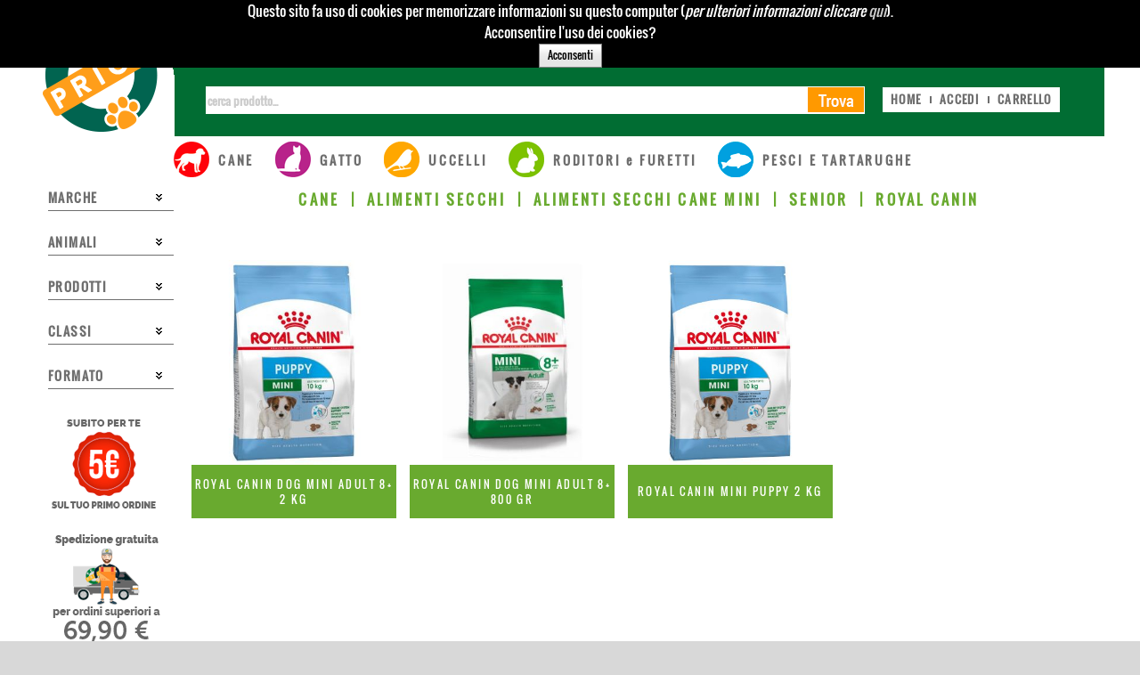

--- FILE ---
content_type: text/html; charset=utf-8
request_url: https://www.petprice.net/cane/alimenti-secchi/alimenti-secchi-cane-mini/senior/royal-canin
body_size: 129877
content:


<!DOCTYPE html>

<html id="tag_html" xmlns="http://www.w3.org/1999/xhtml" style="background-color:#d8d8d8;background-image:url(https://www.petprice.net/Images/FromWCF/Common/sfondoAnimato.gif?04b4e53e-741e-4336-b4f5-9fe6aa0b1ff1);">
<head><link rel="stylesheet" type="text/css" href="/DXR.axd?r=1_9,1_28,1_10,1_8,1_23,1_3-Sc42e" /><title>
	ROYAL CANIN
</title><meta name="viewport" content="width=device-width, initial-scale=1.0" />

	<script type='text/javascript'>
					var RootApplicazione = 'https://www.petprice.net';</script><link type="text/css" rel="stylesheet" href="https://www.petprice.net/Styles/Site.css" /><link type="text/css" rel="stylesheet" href="https://www.petprice.net/Styles/msgBoxLight.css" /><script type="text/javascript" src="https://www.petprice.net/Scripts/jquery-1.9.1.min.js"></script><script type="text/javascript" src="https://www.petprice.net/Scripts/tools.js"></script><script type="text/javascript" src="https://www.petprice.net/Scripts/json.date-extensions.js"></script><script type="text/javascript" src="https://www.petprice.net/Scripts/jquery.msgBox.js"></script><script type="text/javascript" src="https://www.petprice.net/Scripts/GoogleAnalytics.js"></script><script type="text/javascript" src="https://www.petprice.net/Scripts/jquery.cookie.js"></script>
	<script type="text/javascript">





	</script>

<link rel="canonical" href="https://www.petprice.net/cane/alimenti-secchi/alimenti-secchi-cane-mini/senior/royal-canin" /><meta name="description" content="ROYAL CANIN" /></head>
<body>

	<form method="post" action="./royal-canin" id="form1" autocomplete="off">
<div class="aspNetHidden">
<input type="hidden" name="__EVENTTARGET" id="__EVENTTARGET" value="" />
<input type="hidden" name="__EVENTARGUMENT" id="__EVENTARGUMENT" value="" />
<input type="hidden" name="__VIEWSTATE" id="__VIEWSTATE" value="dIVsVJXppKPcQJRCUGpeWsulZFi/H62d4cQvcWU/FYT8HNnrW6J3C2nixmnKYBoqqrknGkt69dNPmE6HyZUNYE4bJQ7lfPxso3GVxGXAZSzTKPCNbArSns5tI97ymQ0ZVgZDa8rIlGZ4cxmweejv16p2EymUGW6pxUCTAfboj2HIqK493WqPWWeoi/aRU7SRBsrXePqVQQ4PMkcd3qamiMMr5jPi9D64+7VUdcbE/BzCWe0ouNpoxh8Kn7T77K8WldLwHOw8sJtaD9M7GNYsIweq3m12D4Qew5nnQYxeCP41DDc+fUw41bvfRRsVHflO2VhScrnTiU9zuhkbqp5zvGOM3sztvQmBMHju5D/ZeXpsN0qC1LIAVlP7aIPE7D0HLQCxGdh7+jvPy3FLurV5oGIsFZp2S1RQ5YxaY8RYSQYG2DRmCiCkEBeM7zwdQ/aP3RNGlsLjbh0Yi1jCszd4CcbMC+Nuu++ZfJjw323vFLH+/jkd0vH8MOngFU5cnHZQvIOiYvbSkvHmg5Hb30rykjqX7f26HJR3P3YdTQ20rkZtZKdYSFplEDhiXydwMAOtO3ZuS7+ch/8WYdGGOnlcDFJYm1Yw9PO/UKmr6p/+Z/Ch1iVyK5+nr5sN725yeYXZOGe1BTBarJ2OZpoBbKk/uK+vi/a1r8W+rmkSt/lv2TDDqTeQtoEAk3QiXqxWBSe6CmOV0gFwWPHTo1BfSYTbP/z0rPMLzQHmAuw6dE6O3KGKzjb4wpnTBBNmdbsJOfRUiB6qj5/CUmb7eroERGLVERK9n8Sb22RjZuTP2oQvEpumRKyW15vnolmHoOOMKJH39ZxYpZ5Pr8m+u1InuRkGoMa1mxkPGguFwxSBeC4xZ0kPaFGazYELvGSs1YRt8T10siFVOZcQqKW/B/4DGZmRED/9mSdScintiMmY8fcsWTRPpN+OGWQ9GEUf7U1Icdc41yTQhuaYESF11Ay9y7Lhimu95YJYeZvCDct9DcKqiF/9VfTB0mRfxB5Ke3XM9VECeyPVKRB2NE6zNiDLB4UNAQagPg/4G7kPnOusIOLoLWgskyjJ3DGygj0RW5i3GgdlaD+5HWnP8knH04lXY2rTGYyDDFuwCh9wDtc6PXcx6u/[base64]/4iYrmTUCGTxBIpZs++vICXMUYFU9qlmmcEOlcjBMp2agWDsl7kKVBR7Xu1+vPJjrja/jCgEUtes6TNrQQ6b4JO63yJ8jJ0C+eOAQnF9+2uFq9wpZ9jNrVQNyheGZcVqvw8Cnf6dTFp8Q5WNjHCD+RUrId7JmKdW5+dDNqKA4gzB1wXkTPcxEep9PDSGAFoNHhudqWpeHGSqu0ogl00A6XsODrDV5UqU/ir/73nApNrve4Rc6d//NSXz3oVcWCh/+StsrZpEEo66QfIAG1nkESUE3D2RC6wWVJ8orZ1T3FJ4bGdkJ15THNk77fKaUuBXthu0lT9P4J6NTRfrXcVHIS5mGN7fwpRe0yyIxEjYCnGtbCPJmJqHtW0aN9ZIe8Fp23o45r3osHm+svFDbxzmvZDwTws2vAUHGxnqveyw1A3S60C27TlCdIZCmq8JqsP8+we9/AFgMCRukoTTP0bMFy25VYCg9dShVrJT86fYCy2zLqCZMwHL70rk2KsARhVpP1BLpjerAfB4tGD6mJxGlnUgrokXNKurTklesEmB8o1XLLwQlKqqis4W2tWf+Yc7lZKtmt+ob/cFVWZkVUvF/SgPiFlwtVO01w8ZGLlU/ZpjkSgaaud9t6ZzOyr90IIi1hjpnAallHunH92UczWCW2OA3bwo+qxIWR3m45eElIewIqoJOPw6yMNyFtToKv1rA+/Bje5dvleh5I6jWpIWTBbCfrFjAQmHx1vK9a+82m5Zp55+MOrCB04s/M1cIqJ0QALH9Oa/PCsPK//7mU84QcgnGnBr5SIOByqyvX6bYp0z6ixIS5oV5rCmVMxbLGZ/a4qUe3pEIXbp2EMK/E1AXwFrYySHuWm1JWYBn+5o7rlaAUxcM2K2W31ik1gm93uJvD13VlDhAaCJ1bc9NmWYeWZWGp6WUgnYi+S0SKlHAT30p0UzqtkExn6ZCDLPMYZpmFLg4S+SWaJG5YJX9DsslZ1UiDikmc6LFuhEDrjd6G1UHE8Cvg8zO9wabKrNj1y+Led/HWVrQQckvi29VwPK5+TzIcd/xYY6aI+clPsomsRDLWNyEfSUh5L4xq2pEmbAkbQLgdy3A/gUEpLk+sox0vlLz3lr7vifwG/27bmijCrmSUtuU/bXyGNwL0iuQM0n+GLEfxSQM5RVKa7WnveYqP56fPvL5dHepbXp7KyyrcGO0XNT+NclQWWHt5EiG5cH/d8kGu3KFsBYmFR5XUj9LDIiW7bU7lZv4ehUOujFfpoM5cnKtfsoBWctIUHq+kB183BpIRfnQnus+liW8oSw2tQC7AVV1n3K069mqYh6sbCO7V1EFuOhPZRc6Pqi7JntZIFND9+GMTSZt8i5CGkq2fI9XPa8u32gYh3sChWOmGlQaP7PeGWHziA2peLfyjFtqCDv9/5z9VdNHxoikAZCgvfWBM3G/5xSMIhad6rhplYZ1Z03B1g0UCeYmMCZDaWK/qabC3f/FEwa8wKo5JwsuABo0JYMVV8CQDg12LdXZ31Ey1Xq0jDKnmyqbXInjfWe5T4/PCcxlNj3xqTm7WXyfXT1CGp5eqZpbP6BTW/Ybvt2OAfOipOFWX0gwnO7YHYAEkXafgc4z22geeOVj+2GOkpNJTQKKO+CaHAAfBXd9a7A5Y1jL67HYiS80wM9OsSelUZ/d23AdI5YYzpGvqtMuu//wxk1PTWBGJZqbUs3S1NNLsaAR2gMxnsi1KvCOKdfogtFeoGXVT4dUV+XyAO9RMnJpbQG7FeiCCmHyhfeIT4Ci1TV5UhJzMrM6Yg1Lso5Qx78CJHn12n69ceH7n7vwUHQleg4VUnAneB/umUVu620zb3IoNSa1TP50HB27tmuQmEVHHBHUEQJnoQWTpkudiPXu09g5B39x5gxgAzW3JlNugzNwKksn5fLZuFwXY1AUUAqlYIeEzw78YmqwpCEda2Tu0kk+d9nwK8bOi0z5QmwpK+UX8T4mkRm0fjEWbkJObcJziGNs/M/fpWk8YqeILBVLOHRrcAbn6Hhe7LGTQKWJ/75zEVR0KurMe5OMx/Q5PX8oJBZ2V70XoeZXmAEfsdMbMCDUnQkx5Ai+KYYtTiCAlgQBy683uBGmpMnxCEdKP/mM1Z46AQ9AdqwbFkT8MzP+l6vwTi1zUNkCKGXfRcCkbPXk3sB+gKb1o2K1o/lTJQ26F/gS3jg19tl53kgIv/Vd9L1AfnR0sd6dySqP1S28fjmmXPxe6MROXPFQVcTX3ik6VyymOE+gT9VVdJbA4b7XB4zR0+C6v6MfIZ8JgpzEuDd4Ac+dceFkuS4To5GeQeEATVy97MizhdkuCBw2oYnXSz/yKkqGB+H0fDsKp2Caogzn8YuhwDz92deq2szMvh/Y8JiaCQopC64FUNjcAuQ2Q4PpYhLvfLD54FSpQIVAbfKZiNJmrL46R1TtLTvAYQeqaz7KJWsO970oIrHqtLpBkeH+ttM9OmHzOFwq0OQHNI3/1ssIs6jVZ/[base64]/ivpzwHo7L91LzA72d9HNGC3CNTNxNEQ2JdZ8BC/0Ud5cqLrBXAAEosPLct3Nune/l/2pwKClcFbRWLp70x3uKIgkOpuSGdsV+UwbLQ81MqA4pu97jV59owF1Mz5RWpQAXbJKmhmEPHGJF225LpVhjr6vSb1BqU8LQRo7/VLkLSCF/Dyz90CeZO/On3ckFNfm2SQaUnSsySfFiC4CNgDH/FkPZMErBqrTBp5fS535+feMq95yNW6g8JV+DlaRev/degcRVKmOTnaX2HC6F41HLHjfkGUdc4pbvJMXn0NB3xcFSgZAPvm4t4uVCrzJpSX3oafF70CJwl7YjqAJEjLArlbPRlKDBXoVj6Il/BTb0aNYcYVyqKMWXx7mFPu8gAxkEFhIFot5njWV8dMoW62Ic4e0nLnM/v9FsH3zxxz+vtXbYyYLXj0Ukx2DoaZzIRlUqaZQfCDIiub3OmOa8BTTaPq88r9n7AIlMDbvJQ0os9LvE68DUqOsISMxiA/fMBVu7aTXkAnDCW/YbLNHPsbfOS1TgJFQKE2xgH4T639tu7KpmDxg+TKY4DVjYxMw4IA0QO7MFwrqHqW+6DcNF9HwFs/pDYXmveMVBZM+XAWSJrIQskrAjkwRPnzL+TFnbdNBONbowJsw6bbqfTMCzZJgXKarDfnILD0JEVYXRBuxvS2fw1lhX7wBQTCHGMR/rWi8HcLFw+A0kpsXT7xXSCbtNPes4iPyW+QA/7oRpJyTjfxxdv5NOxmfnqG+S2Ui6FKuJUH/WjC5o6fN/tBgr7XqHkWwxTBXVaPJKWmmYDU0WZUomoUskZfJX5WI/eqUzgINXdjy/uPii29MntnztdO8QbU7a1rW8AyMVqRoSgU/qx2CgmxkE8yWlf8NUtHqHYXndp3cN2C5e9dKSN1/JjspCVZqvslmURHUh7jvqNP80K14i6slaRmulCwwIPVJS1kO7vEVMuHoDF6sFzYnLEulbdXTh7QB0GZIWbfkbj2QV60ERdumWhVHarROmWyD4xE/Sfk1bIvtWtn+OY9kGXYdZrr/S3qXOniDpwYUCja6gi+G8XmRKXkSo/Xq3Wwm+h4EgwbLgEiia1QWQ73QlhupMGgIqgk+rGbAd7IPYtNnid0v5Zta4NaWruD/CSYEheP8ze8f+mf/35TuAZNo9V8HLpJc5OHsmemDIfVR5UGDyvsLd4K/[base64]/sIYhFX3TZ4B6ACnfu7say2p3TtcqQUSHKJDMAG0ZiVjIm3Bc4lqG7k/x5O63jNKSX/EOi2JIxwotJXU38P7GhJD+TXYnkXIvVrrRsI7suU8WAmzzMedrFHWcXzJvwuSO1Sn7Jxjj9KASoRVoUmrJNdQ9XFSeZg0kUEBC8VM4Ag09DPMm3ZgacyvdBqg4wC59KoT38GPF8qYkefL508WuLJv/5DYAhuqj6corX4YrT8bT63Ewejh9RG2LKrtTGnKI15zHmEq7hRquG8LcXSqhWtLHwcjGL6soGJ8q+jGEe2yrs9C/SPencSU9+G1kt4gAUl8O6JVvXYrlWCaSVxzYUH1grwPis3+riL35ZS0u+/UtEJhdVwpLEFXIF4+sZJtBLMRhdL99/[base64]/7wor6KvDN1zR8+jFEr/[base64]/Dp+SgKXUtGHSFBxoXt7PQbgMfQu8EVimDWNYVvVif+UkJSpiurtB7y7InDwyGheujnhDJIqldGvqFQX2CuUSNlv+ex8ifprPhYgLDXrWmKrOhHTd4ossaCtUMZubaw3eT716G86LsUwJO1bYrIKWmoNWF0RerFvSII8MJUN/Xb1jNxuTRsruwc3ociVNkWb1+tSEpaxwp5jKEUPMRXnqV+j7avl6a63Oo9oWxe9IbLV4h955TEXt1TRvSSnd/edeOO4chHktwfaDaq8lDfqMqzW3WDaMsJXBeuvclVMaG0Oo6jY2oCz9SFWUz1KH/QjSBeP9u8oOAyoTpnDciWJv79lkxMlGNN2qAKuDsCBOfb956SDKEWP9Y78f9W61F5cX4xg8oZCc27o7iv6GPW4iBXh6jmJ/XX4s6gmc2Gcqbd0SXf/SypslA/iccy0bCrEoa0h0sL7+Opk3YFkWQM3q6fDtb9D8/n89CSPZ+0rC7FLjgJPGwltwTzj5qvsD58nxQHKGq1U8MuLLdersgKWr1MfagkQoaMnxDxqb3OlXIkDD1GLuoqYVwqNrPYYPdAjgPHVAbUYvfhFnRr3eLKxcwmmgE+K1XSnTivyCv7i5OR1b9a1D+dA7C5l8aJ/BSyGKWHh9YCF173rk6Fi9R91QGFuKcBU1AGnvN8OSnOeYSjH5ZKQ6zcYbpHjWef1Wb4dwKSdfnCnLO2+hoUMrJB0XgayoBLrZYpj9b9sGPF2+gsxnCpj/rfFYFGUlToNMN26EEBwIeXFFenneNTLMLJB+gLlb775u2XtyouCfsXd0zNsynz6+6Te2HXJQYWeSFCDfJuLm4LVHT/IBblyevnQ0AqRiQT2LiZ+tU+uxRRqYo63GYKjrl4Njx0gilqiFoG/Xy1Tc/VgA6nR2amLsgoBG9ZaGIYWovclTtXFSaWTdyjJ0wVBZe9VeaLixPKWq3umKRarlqJmTUv3R7cLkMG7C+BFDYARlB+4PGX3k04UHObSFWVr8BYP5hKgOpHZ6vUHQ9kRsWGhxmPMnDnMPUVvkHQOzVu/9S3qLm53XXd1ZmBecmox6FY/BrpSYll6enLF5Ddp9Dm6AWp8sJ4/[base64]/VGFlaRno7HTGOQJZASaZYKPLSUdphv/SQnfhQ/VX3k9hwGsMHPKos8FHFpJfma3M/FQGY7NiJDrK2GUMnf+EG3rUxyKu4mFrHQ6RYUZu3jLD7A+hX4NMqcQnivxI2yMBFGx3MAFmcjCOeNBTD+E8p/ZIlJDvWVYesuWeFozEfH++JKLKcG38SVo6BHn3rpxh29e9Rn0Up+1OVl5joTsfU9ItAoUrq1Hb/7/lf5FZlJEkSo0pWhFA2l1IMwtU75UbE7uuNHh3mW/A2CWM1PX4GUKq+cTiywPFsXSYhFp+EvprUn09ZnB9D+/9vFGRUyKgHJ++/0zTXx9zUzxT7pESt6pIRtp4PVk6z6O0jInTYxJ3NiWxylxykmsnu0nxdAmZT1oHjW1Die3pk11zIs+jM8Bo4SrdydgwQFyNPKiCUYdsJWRKbuThphL7vYeib3pVy2Z6NI630ytQvbgfqnCRebuL/q4ch+UjRyYS41Sy2ZPIqB6AC3+jtY4GCoRwDoU1R3lnKaEIYvNLA8hzxSBD2eu6ZVLdkoaPmEZ20O4V9bm+CjliM2nQnyy7kwUCzLAA33b8xsv6ftOw4Zcgwa6Szwakr+Z4UmU55kRb59sP/InOZT22TRiPrL0L6/aCftk6skTxyIywm/SW2bIOFci1JaVqDpi7M2vX9bgNcXZWzazdnti4XMnq+VIEp3GFj3mJuXnv5dv/PeR9pZcZiDjCxunTKPtrn2bzTjgmTRcBWq54ytnhpQ26bTaxVcQaaoljC0p/jRnxu7mWH3Mtg0aGpCPtXsCGGs+E5E7DvkDiQNOvuPDhnC/bwxYXvShcNF3iLD2HYhht7Wuxe6lpK7nQ6jBErr8FSJkmgXpjwup+2rBXZ2XnL+yzuBI1R9uHyhaOcs/0KDRIO2IWITpkicgNBAjPsLbO4xegiTbLEi9tp/gQsTUXg1pbi97Rvo3lIaqqHoAf+o6s6a8C7cAXnp5WBpdmmi5YI+Ot61UfMtKs1Y38c6jBTWL8wofe6CMSrOmpCb3MV6nRb//o6tv1byCRpmBHyAg2cmERAU2OvzGCIq48XGbEIuG/KVPFrYPNT/olNtV6lZ6lqVZ7O4UIiK3DBxVduBZDdKsw/+/LjFICZnDFliawN5RCM+uEmuvqreaG7TyfkscwcVC/oeGtUbtjEACK5/SUmpv1H3Sf72JDl0R9OFd5P6syV2zITpvYP02bCLkecIyKZd91o2KxhBDX3ubliDvkKWiaoXqraIrlccQBSQLeQ9N5qo2Q/TFuNQiyOZVVfEBJiwIu01onb7gjaEO/fZUmgQt45JeOkzORvmJDca7a2lCGtsmHMqEMp7U/bLeQeYo1p+gXUHVkigkdVJbvJtim0qrqxG7FWfjRr5eyGKQ+tSBeqsQhavB1BjUjLqlvZUQhsUX1dP5LxcQ2sDlRsyEwABxSI0Flomg33YziYT1ExnhEaPI9KABuF3+N5JL1eXmS1JUYI4Kk43YR65TEMTacMahYiwdywZr4/QTL42n3arbk7Wi421dTnFQhXRpyZs1TrAhdZDZ8+oS/EUZnm9nW4CuhEb8fshpTAxUIIIxbPFPZ7KM9g9Zm4a0H6TcNP/nOjk4CvaDfcV/CLPVTHB2BMyu3uh+FyFKcciq1U7OMGQrDQAXtQfuyQ5TDGmltFzhpBepC0QyhAu6COXsgRIvXLa4DNykOoYQPjlYNrZS/qdMvWRNsM+Om/sRHViGEIKp9BvkLZG6visWfK98NYxxVpy4hn4kU/+tYmhM/HGNdLc/2w3j9M6XjN3495pIH4vPIw16NoQelaNEjVPv3aCHYq0cgbpH6CfcizXRompFhOMCCxP3sE/Qea9SxMW6hg7aRTTYW1okwhiVQLkmajPj4Krow3LHZfZi8S5/glC2CkaLvsf4lkIdAeYBytp0gvYKAlRgdngDUDOzfBElXIdJChfp7wGtCJeubOnRyY4ilqmBdAdQqTGS3HlfKDpJI/k0zDHikQYjz6qar+KarWeNuN/Qdn/2GL/elFfwTQ2zhKiEQKpouf1pkVg8jtTjS4rNqA0ejcbwiiMwLTNMrGp4fE8tK6wtEpq3THLRH2CHEH1VodJ2OMLDjaAJQMFhoY407Spg3B2Iq+sI09GmgZNPX+64jNAFU+D6OHY+1AiiqY9XSEhb7xE6T4HAO3WM25giPgdCSijsL/2y6zmFfHjGbtaLaruZZys2vhthkbLiZ0UxUxqZ+wvdUWqy6B2Vj2N5mrzbg5eBpRSVlrkMEF54BAn+lK7CNX7nzWLVaKN1F/gw3jOASn8HAPyABJpF/35BH5VSJb0SWRdvPONp0UelgLp252I02dGs7xqR81gQ0B6BEt5cZHiLrwNYYLn/FZnI3R74mrUMU5pTI3qst0AYDaoCbzz2iONulux19AmvW68wXOCBhAZWF1QJ9HBBQnCYj3XxbmVM9gb7/sNpv69iCuOcF8W1PT8Z/8iq8n4L2tvqAr92+QbPESALbKaSC9J8yF0h+LNy2Pk3I0jLaiHbLTrQI2nUF5+MDkF8MjLsogxzMRs+kp5390wHYkH3h0G/PVvwgNPPXLyUyMMIw+ttc+HsGfK2E2bqAp4DXrUPshFhYkXsAfQSqxW2dvry4ZhXvFhSiCxmfx7Z2VaRFAa9NDYB6uiPTgiSUvNuTtkW0xPGMjPYd+vudV1WmTCJhBzuveCqDfCm6NL4DDy6+6hdrTAWw5s8RzdIHUqtY0A3fIDRC3m/pwiGOI55LaKwM9slADGuLMZ/p30C7IdH+n22j4RrzZxA10To82tSXSkdOlOm4kWkXrLn7gqBmvnCJFJX85Ko1OCvZB/k4ozD5uOUn9LJfDeov++p9RZ8sXQ2TUxLYahvNYrAIGSwB7/pIeLZyAhbvgXgRLxIgb07r15tgSTwxMXVw1S+kFAvkpp9pUAv8PbYJlibJoV/e5v1MEn/tRpkWDiAjitEOb+hmnA/X/bqnKfh+Dj1Yl3sybcn11DmUpaTtHDlgpC6EtX6Jbcos5XfKOk49SM8D1iT404tKfnTiB+4Ezny1dvbFN2Nxa3sR0YRzifb9zgNm9qo3TIsVRCQK1LmdTd+1UCBK1oU/TTXrJN5m5kxzvxeptKiFDNdinucSMtYsnucnNdOeAz6ZLlTzSn3aX9l8G1H5BD3W5rTljU/tHaRZdye9TDR5wHtl5Iysy3lmhztJBe0B1/MtrypwA9z9C8XEDOBySiXZMwv1tlEkaQbtBRFd6EvBzO6bvBFfdXR7lRPQz3+JQBtEO2eD/6SeE+/z2UUs+2YqV6/ngRvulZuanmMKq3cD8SPxD04TtR2mUqWwwC0566zCjwBL/KAcsL+O7a4I7oKrxsGQfWpN7Gnnb6s8zLnAyQ0V1JgxI+NIQWp8FYIPxcaxCrQc2rAKHdfxn2xe35uoqC/1QrHs+pmQ/Q4N551Vad8AME8blN2DTglvagZMpGETnqYDiriRGdTNzYw1AmOkmeOtZpYgLwbTpVX+FJkghDokqzt2IfHUvV8/PmN6CP6zB+cW/[base64]//leazPgeqfT/vpSX80/DkppUKYsmkGyfFSh6HUFcojnwp94yGLK8eNrqV/VzwT5gbXdeOJ23eeBAKg+bDKZ/KwCAe88HuSO/tV/Ba+6gOl0B8Qia1OzOhPWY6CRVXEKHe568KIzhCjSK16s4eJd+d0PCuuyBVLwbg2LTp1ozCNbvwsnnkbzvmIFMV/3OBt1H4JeXjRTFkD4dKDvzRRaeVtzdZDOnitbhJhDtevUtK44MrzkzS+JaAEwIxizvp/UbPWnc7HqpZS/2zI2YpmYyJJ7sXloyGHPeihjYlcVjksnx96LH92p/w+rvR2YxCh5T+tlr+x6xdMsyFzsuz+sGKtLSL3Xr0TlkJTke0D31h4NqN4d9YILX5RG1UwgmutUVF6GT7nGnxzVqsEoD8E0RE38ZdB7VrMZuE3qKugEsiGw5G1bVa8KnOC9O978C5GAZxLfjk+uKzEcve+caiUzONSJaXZZpePf7h/xQlnHi6rkUIALBvTiVRvaoKO/eaP1PjNsvnZwxbElFEimMDA9kEu23TSvxxrh/ymyJcZMsqKQlpJEP9Q+abAPsus0AbDm6xIQ1BL6sxyxKKeVEGyCOgTpXNynSSoT6MEYZ0j33S9rjxc3f0bNbTRVE5LcSPT3x12ZLZP9kfOyNcRPIrHqk9MSd8sHNR2ovVKMo37sj5/Pdjy851S57EBteOXZP298cdVCQB98DjqiJX91UrrWQSATyl+EE65GF9bN8i5vFy0Iu64Ti3o2ABcWo0l/qOkyWE/T/48MAX4ZhR5M0GM+/dX8EvoNCTi9tUww/RSCx4G5UuHYSvtTn6gzP+raeDoTi5eG2OXyLTjaY7OODBIWtlN2SoRjHXbzs3WzJuDZlUbNsrWxQnNnl/3ltmULuZvhLXcFqUjBY8VU0+msq0SoX8eUvgMRFuFtPuQ+/0pmmhHK/Qpwc7y+ke5PQSquE//E0OUTOqsKoiS7XDyDLWWD5MtuMurD+P7sGRP0zY90HPUD69qaIcb7EW3aySFZVVCOQhZP/ORsg6ONdC+PiW04RIxBXuRHwneIMR1iFhn/6/Cewlo2WULMvdEUkxPmevL2KADuzjPnbL/hoz73Sj3+HYCf7B+AorTBAhGV1Y6D53682tvjovXTTLGQnH2ITHeSjwJNBrzk/87SRVZtcehGerHFJoxIvu+OmMsxoLbFNnivu+FmjI+FxkPiH6TDWoUdIFQfw7MDdaIdn5CcE+Qq+WD73yaftDLb8Xj9u1pyojAHdez3dWXJX/EFk+PzyAQ7hXC6N9hfuoJUFmhOdydyP5xUeZTfBm0DUNEoLfD6Mv2eINObT2Gti09d+m89/aWEOpQiKNlZDdmrHrm9LErDVDB6EujI5uOZIR23GsEWJx+qnjPKI+DCVxDzYyyGPXpPD3B23b8UbHxVaEHLf+shdqrstomLHmlZRM8PWoOK9fe46uj76XT8Vj81Em79r9EMajaeBwFB8mmQFu74/Th9PgcKtf15SeJbVXtQ2Qk2MnyLM3pop1qmyuw/[base64]/MDGSSqSYHzKl3sv2bFoFx0Pz84Nyug2hEzKyLVKQU2PamFU7DcMVDwlOaD2rbD2kuMZeKCPZ+TN2LUx1f7CV+bmLjELHaPQ5HMBaCjDtBo6wRlpUjbpfLo0nu6pcCwchv12JhzbhE1wYFN7qzizpWphD1XWmq7pqnKApWl2EmyWClXJchvHLhr/COMHu1tmF+TPTSs7nIVfxWi1L470PAfZwt9yb+yk/PmUCIPkb2lPFIBu0hBeyU3bwpry+2MWdtfkAzjrpsditWmde8TcInKgKAjs3hFW+F8yLAA1TrOccJO+gShYLbWrP5vgzvk3SfFEUJAC51XRD9jKY2gPHQ5gRI7uYX1WvjKmbmP0vkAfjhJ/m4PBtt1iOoV6LCZK0nYGw3VBrXyrwY/iZ4ipDZIf42YcojrGYiPFiQ3YqyPfjWIkJPKAi+DP3JbGiRa54WQEv2Wfg5IdQdOs53M9fPqn2CYflZCtlCLlVLtvw9lSg6K6OfxfxU5vwUtrV+ZYCp3z3YVZJU7fKMKDZuxsyRoX6kdrpb9KIl0cEmrkX3kQQ6FahOaFMMh+4VprBw2MVKCH3Ze/dZt3Kof+zawXtMPhf9lIyzc7ybO4c9KsmlH9EmCx1ezGL4ejRXC4CeDXW0nvwhgscD4IGCqls/4bvXuw6cw9LtX7wyEe0yQprSl0N/[base64]/q2v+l1BMIueCjrOerkUbH6srTUrgiKZVnomnOBgPeha7D0ODPBOz+/eN0jAGYsN4FUJdB7HSP9sUIkz+A/2U1+PdwbdhQ+IdE3UhxCtZr5pqPhdllRx3+SbBLkVAy8bFwBM1EpfLoWDKvWzNAMJyaVA/JYiXy5vwtIYRymBkZDBkFKS3IJCFZFmcE8wsfC/zuMvaFzYG4nzUrQx7dKqDTPgtel8hJc1xr9cs5IHdk2jU/0VH9e+GzetLYXT7nU9ELxI/tEqA1KuofLpX6uMEfJVEuhVK0dCCcmxDC87HmdMcUxgQ7DyDJfcn0duaPd5XOW8vuEnoLwu2LtK5PioX1+O7/w3q4AqEW17iG4BaOIQH+HFCgxAiTqQvaeMnSSAsDEpOHoe3b7C1trBS2djClm1idddRsey3m6/I+SnoEwmKbF9/kibFRX9y1Qg8UQw4XJVpj1QbrmjRuRWCEwT6TwSVZC/AWE8dddxB/Y59LbR+IvY/usbkWqlPj0YEOadiY3mpQnJg/HzL6ukj6LCF4NUWuciFQfVMq5aaieBk+qgRkh0avrR2BcvYF2LkukkGDrUvMVl5VvGdKdrWyTrc4ftOUy3/q7rfdeNLLxjReAs38vG6g57fJm0PiEjktl6L+3aHOmwLOPsmWQLwPQWCm/EfRJ/4gEMKP6tP96wyZIaM6ERZkIo7X0+QaLO/dFBXtXc2zGmTxESDZbB+u5tmlPDDdSmUhgA5Bq+Ng8OC3SbrqLvtlkNY/K7sWF7tPTk9cQREjiki2jQmVXplZer9C4e0bhJb8VIrJ0wrM96RnTJmY0RVhRygP9rJihy0yxVF5eWE+aVCnLR1ggHD3BYfAyWIHQEp9aAjBt8mLODEpDtkJwV6/gVQ0ONZvSOPwtG8kkgQqfJwHrpXtmByI4Y/qUiZp6Yw9GFI0jcAeJzopW3+MOooZMCKF/wxf/Mb/xMLsLCUT+0xTpcW3iQrw/54b1LByPLw7WJ6VT9/Kx8nQqm4b8IQ59CNrRUnpkrNnKmQWaSy4PBoqBmfUxPYcROuTakZjKW5SocBsESJ9DvqvAVdy66rfB6iqQxcp1CaKo/DBRHYGhaLakKzXwtTBqO2uhHGq52udbnHtK6rFzJEAkSXxzWFMhalWpSdbnQsFH+T67E/6xtqv6aJyuF5Mdg2Nimy8AXkmMXiblzmf5bBAAbEi6D7nyOrrM/GJaeG0hr4SWmQS+I2dsnhQYohTCVopSGYous2lFUpVz7xS+pjumZDk/kIC2y5VApbin8Ura2o1oXDHhsqmOlRcKS3KEO36fCZcgEfVel8wwp6tTHSXHpRXkt4Az9lXlhEWFIAG2QoFNp2x8PMGEuPQ7w75AS+C8xxOGmKMk4lhbRSDQubQe/4oMKECD4eQhq/mRa4VvdMb2LdfHHm2q46TzRXx8191mwPc0bKz8AQDA1WyciWeRm8d1OEYDMdj8Q8Aw1KTbViD2tqrYBdW/amK/xUgsvve4KsRPjT9l5ql0S0Jpoiy0I9abkvc5PdgyiEygfp3kkQSL6jJYIl2o9oiQ9C1yy1F2WznjU02nTRDFMnGnrmXuyQm/VpnZiVvfF/3H08PZCXyQWpms6CgMQ1W3Yljd6hf0mnm3yJjGhOLoSGpE9tkfa/JxToh9zwdBHpNiHKh9qioj6Ts9ZwoGG0NaZ55i8TYwA6gWZ1KsmsVDbpag+piJNYjrGvh501qrvfpXSuVoNhYXXkJ9KYMU7dYIVEhc0ZQyw4FsMKm/ObDwrw78/qM8uNbvYG/+eGPyflWw3edDNW9OdmVGg2csP8YG2dR3ukZO5TpJG7D/aOvWau0bONxHJU8dJ6VaNvn7LJCvHts+xDLbt8cwDhUU6me+fSuvb1tQOwhB5ackbE/E7sIS+o3roSx7ZW1x319XtexFU87WfDhzbYpLJwfb88r0P/dWRPnEJ8fnTM5v+qH2bDxh1RqvcE4Z6Z1UckIlRxGa8Cs0nO3j7yenNRqxyQ1WVq0DbpTjR8enoEzxhfrzOfvc/sHsjaIgJ7D/XWxTGdbO7WRITQr47y0yqkFjsjttivhCETxMXzp1yCTOdFcO5b9PuUcE3X6JiWOlR4yRQrQvTTZnRuJE3EdgEkh5sfqnMrn6drGj9bdo31AkFGN+Wxef8WN8i9UEjf0G0FAyNcURkIRC81cLRdJSbzqAIW/[base64]/KfFCvNHSd9SGu3mgs4nU+1+WMeGLEWxTFoVoNogCUN2ncFLlTq58J17qtDyVPL99SUTPnGN7mK/bO5XlmCvAcyAzdllyELq/pz40ELUHRL8bwrYNnOwAUGqPVxLmqBmOweIGlCQXa5Katy76pcQOn7i9rXMU2hMIB3qNpg0GQuqsQ1IJWKE52hK8fRtk//IErvGF4NUgk5UImlvb4GMEhjOmkeEW28rR7NDXqUhY7JVDo3lwZns20m0SPWFDDOkfzroNJG6wLezP3vd5Tlw7vlk7qRQhJAy8MKHUcnFmzaBnVqyEFlTIHf1bEO0e9Yuj/x8/NZx7tbv8s/WmszuReX8Ri6CxOjesC2akEkRKwczDd5xq1waD5nuioqJWMpUx+DegqJMocLBtc1Tr7JubyolDS7h70ZlbV7J5AkAg88X5PuTdoU1x6S3ZfY1wQiCI7wExfmPU4XeGacTZFxbXs2z1i46erdzGYXMvDQl1O6ozzraiEMrI48k6r/[base64]/PiY2OVwrfuZgVgGWPeGYYyluUbMiTeVsPpwIBgxyPBW5GsNIvvzuv+QzUsT7Vgd1WLxGDLQwOp300UAf/DhV92a6oeZfXYAV+jjBTTigOXtDxH2mnMsp6jN3bPe17Dx/aL6xpwYAZspk6FFusgRSKSq3a9xE+gfhOEbLHzh63gHpwth9yaTQdO/9Ucz4UfgACh1bRPPImaKe0musRNbt0gdd9FbA6ABTrSNqKqZclZRQmaKJ2uWB2vn6+IQx1A2l1h3+6RfFiMMfRCWaWo51ie9qPXtVnfJ6bqcScaZPumu2TCqp+O7eGXzyynu0WzvmzSTMur/nsVa/oLPFDqGCc6JKxZ9ye8G+ZM9jwlTo8Lvcgq1NSqaQ85u8DzZxx2boZv0GwvNLOfguIECAuY5E5I7GXL4AhgB3u9V/VM3QrYH7YHekuSMmWD/9feWL3KSboMlVRw5yxokQDjJck3L/[base64]/mPGW8cCpi99kp+NvEQ843eaSUogazAwLOa1ItxvUn0hs+PWmihAriR8xKoTw56v8es2UH+hmmpVd9AzXcj16lxeXdmllhaAuk1xx2aOTQACesJY4aSkVy7P0d8v9myU5xF1LVo/zNf+qknQ9yh/Gg3YEsEULmrMzY+wOf6iMhWPTYLtEaKl1L8PhDGGnORVGQAdOZrypHCMvrb3+sKRGYqX6WfLCwksIM661aSO21Xzvp+3no3elZB0LjhXCjP0EigZe0m/PorugHNlZJgYEb2itCk0noGATHEn/70ADfttWnUV9z7j9uTyRZXBQFo65YuAR8aP1ILh71+o8X/nunS9j2yKtkLZe8hppBamKikpOIGe/2e3HVNf7uWsXdJe2uwVAT7oR+QhgnAEJPpht7L8zAM3t4W3Jb5hVS/se2I1ibAxzMYe5ipRAcdE+72+fIzT53tmH7s+ret19ZEoYY2z30PEFwe6N7/IUOSOXiHXklpKb4w81FHXAgw+9enBORFwFBcA4BsYGD8OXg4xIVBmNENIXGrX3gX7K4GbTLGdYpPzMgqsUW7kD9xpV3eyJILKSVV09Nga/VkoSrsR4BcH2YnU+y4SERsA5pgMnKv7Td8Okwgp8l8Gm/fTl303+UtRVUf2BJWHmCYxhS4I7rk5CQ3fwB7jrzSjggfPrvn4ydZxOAjsIZT5ZNdLVLMs4QviEjtWnOIrjqHdCdTfWat8vBM29TNFz2HgL02A+fbGDcwt7V4kA2Gm85NJG59l11REi0OnZNA9gN4TKoaH6mdVEbQGSALRtg/6ACSVoXLv2Ewf+uyKaGvzW0YzgGEsYkP2PAYCt4H0P8U0rF5It+ZoBBs3o6uevN0z61uWW4y6+70ORHGha7c6pjS/7Egli46kc4H+aV2JsMr/r869+q9E1g0PXpKC3WiX7YQXHV0PFpedeJuPStsN59loxjBNXhmhIwO8u6E+rdn6rC582FRkSF/AekCjDWX0l/mqhz7VhAfv48GR2hBHlV4xnFgTrtB9/+KOkc66UOswl/[base64]/QAIC0LTk2m5nbPvE0j2JJ5yfFDJACOieAm00t606YQZZ/WlHWJ056T+Zay6KKZX4NUP1ksJ2R+mfKRCL4oKSuzYjOrKifnBPPgBVBPknbXmB/j/Z8CnYxuJ1LvqdGYuu6aLKJe6x0WyvGWhRr/FUgDO5jgR9YJBGTEQq0OsJ5IfKtO33O0oeVE847wupR+rXYFLpolkSww9syNiwPBBnC/6qHDyFg26y4AOE+S8jORrh7tixk47UXpglIYGVXFchBjDWcKSg6GhTGd5xp14AslsYHcXzx+wQE3VN5LxvkREDtRbsGUB/0/A61PfStIBRzRpR3Do8KiZ72ROvgdR8viJvL1gIpz/+4jzGK0WadovBUj+F0/3xoYFH7FK5yNCOEKpnSI9wCynW4rNJsmnt8cknxbY91M1DoSxzdiDmHn9O852S7hc5o+7v/zaSkzcBPW+iSCDYuTTD2Lv7iVPd8eP4CO/zZXIgcugm71sm/pWBjGQxRPeTlGvhk8vcSQdQ/A/ToC6amd0TCt2DhkoqQGzitIDI/f9ystk3HKuM1jugIAuxpbMk174BisuZwHmbfYHfrmylctcoIiCoVI4boIRoNUI6+ceywRDeKnskTiMss2TT50Lb0XD8Qk6Rk6HyUU2CY+Ce6eZM1X+BFbLc+2Y2LyKDU74ib1+dbbYOkK5aQZWnIt59+p7afxGuDoM9oLlwJkra0qdErKHTQBZ/q86El90VVmcQ2WpqOdUm6Mem88f0ta4pZVQr/WcufgvuGwZlPiX2B1Ap2zRyLnAjnvhkM5/das5a+73QhfO41eY+su+X+710pHc6XTX+FGqVZm89PSwbV4FaADeUCcMAn8tXu35tD7RjyI2NLQloybG/rrhGdYV2CnTI3bBa91zvQiXkWzXVmIDLbaqXVUd6tgik7TQs9tX/JLSrtDpxNjlR2XY2rkdsu7aueQ75HqHYJMzFQj3jQd6JoPgvZAo4Zrbnl0bu2JlQ0lXu2xPRx/zMzKvt1ocK9Bp9r/nrpIuYRKbrDPrORGTrDSVmhCKboXg+E72//8ivyMUVNXXBlmhmXD2veuWuLKgM9mMxmc1VshWTa3yOtvR42X+K6pRiwNc1ifaQS5SPkp73uJMkk6d3mZX0Vf5Q4m3ZVb150kU2BLFzxy0fos6j6jdYAAYYJDH63DWDQnhfX3n0Eb+BsbSI/4n01ACKF5R/fpCs3MhSZjmWi0qVDct1WJlMGTWItRMThyNMykyHgyjt8dJtHFw3JCJBqIFZxa85PLJC9BoNp6vZr2hsvryHJ3vCzrzmEg4KG3wmCbdu5IPBFcgGyqRCpJ/bMjGaMYLH505QUit95NOiXo4sHdDnzqHB32pFHQE5iD65XxSdgxZQXUagvEKMixcZSd7j7oDyIHkbs2c2aYHX9+mkC8zLHzmiFExLDdw5SSi3igrdVXJtLeKxA0PsWjhJxcBKlEfiHSuEzTltR8MMlXRXX/ZfQAgRuvcDV/wj3/DGbWi4byQiU4k+Xd5s3vJM+XtwAaF1yC3BHiWPDwaTXwdB5O1Fl4EHULJAK4tBAmOP0hhLK6DlK7p8Lq4WK8LZOVWt04suFaEDjPQZ/kq7ewQkZp9+K5bBre947J5mHuSKYCPYAAw0JWjpBVRdqrCOsXCr0v0yVdpB/wBcirodjKEz2/9nxZWZAptbgLOTkO6BadJ+A443PNzsXDDTolb+pNcYXJW9fGz7DfH0VkoyHX6AJ32QQKTaivjlaJFET04WA7g4+T6cu7tEXl7DjaTVr/zwmfyNYPbQUoANJpyQgaTVinK0rJHinLEa4KghUsYrBTsUceL2N4tv3EKEd6Vz/7Hv/OdXwnOf308F8UFh/4tL9B/hKURqnkgih8B230jUqBMrIVGpjRuO9EnegL9HJoMnTiJgUwCU7HkpQ3DpeB323qu9eIgdTcsKlL2ze35VG+uJqtO5uMvRAjtekSI9G/eIH+JiCfEG8uhELrckZ2VnnWY67sGIwtgYjaXRbWsP4HfDqeX7Ttx75RtzxoihGUmGfAmHYK+DJUhsMeY3E4yhQ2Lhxk06AEZqYpTqf8s1yIFCrFCVBD37XujY9oYLlnrcsfvfdnDLUHeHzD7BxUy0RnvxQgplgM6WGs8hhSkaHqIVCY7V0whMCf8GsQVDj/ufb1TByOmOolKdiJUVbWXS+d3ziUif1piBx2dCixODFuo6H2vHBhGJrcE3wMXf3dusfov+18zUav72raCTA4cslSiLNh7J4DCjpAUPzTiNOpkcVEcBSP9wTZZNivWlF5d6jsSEgD5xIhZTkFkl0GRwfvfZX29/dejooXG/YcV4RfQeNnIhed8BJFCK428gvLbx+J01PYYenfXp5HYYChCB/HH+0xAj51Lv8UWUN7Ocg/ospp0PLbd1UY6fqd98PNBhaH9tjx+QT/juJM1SwJtZtfctp0JC29g82hXHiirtV6zzbFamuEan2v8JSHfKVzwMTGKTWlpZf0rV1+5EVtWT/5Jyk7r82yGxbpV3hO/HyQimK14pxjAyfhsNdtKICK2/hqSCKgFsxhT9BFVWj0Bifc/2ZoawXwvizSkIP/yuB9/2ODx85v4SeO9HeFDxUniVPNo5rhWls6UBDL5TxxAIoI1atVy+4udXNc+BCe24zwE28WEy9E0hIc4nwpsa/j6dZmZFpFt+RmYYJvVg1VyELIUFJXvVUdcmtzpBMqvHmI2m0UAbnvpa5HxTI1I3tqsYgHgkkvCn9wkBeaGXy7Ruk5XQjAYxWBMnPhHQ0uwJRnwPcmC+Vq2c05eEa49vhxR4/EDowgRuMuhPEBbBgkkjQjisYhBebXxaGle3gZNj6CETjtnNZrdt3cNeqzieaxz3lGmzIDx2gm7w8ykIEOPRus/Gc5SORSTzDp4S5hTnLUuNPZfrtkkzlRzjj708THontli32Du6LAQknG7+ODzN9KBCPamCFOKwRurnLU6WKnJfpEGxDBedneCbhdwSnTNbJMlqGZZPyCm8/PVFej6n3bubiyIVDmZbGcxMSRBNeaoUmJ9DxGsqYihItrBYmhjTOelYanalkmDYg6KWCrhQOz8TXZlPzozA0YFOJoIVzcID0InhiN1T+Mfht8r7onf35/X3baxbhp5Da75uQs+h+mPqfGRo+g2ELTLWdm36TcgTLKMj/xpXB0WWCiUkTUI6/GEWp1ufwhiInwU+avymkW2QbQeZKVL+u5Y4ScQ31jP0wIZWORsxILmKBrYZXqhEcQoKQjlC3l8m0l8x+HhwZ7p2ghC4kyQGB8m/1dCb8zn1m1qyYnkG7l8JG5e8y+fHOeSo/vGxR3GJBeUGSVjUKUhvvdYLbXmcl309qyteumogksd7azx9slLMi8z/JZEhNyW7L6ciJ8hdcw50mxye88qZkgxFNJiIhGErNEP0J3/R95TmTiLs8FcPxpUGD/GiW7S9Wk/f3vZSdLM9Lsc1E6jBDfEeyytLVULRlZWZO0U03AHR0MQ2mQq1XxZPffZUBudl4XYuCtc4IdXJWDs/e/Ac8wkFlBYQRLcuf68+O6ySKSXaqDrsyiy0XIPfQdVJZHVch1oxoxn59hdJMQbXwEkst/iQhCxoNMqNB29+k7bRyUWRKDraTM4jZqteRnKOyRQaBvqGBEyk5LRF5+WGCihaEt0QX3D8/kNhZqJ1FZGh3YMD1c0Eu/smUC04R+IrGnUMcUZ7ZmnGlIh/eK8XpI7+APAHU1rLVlevjT4Hw2ThCKMNnPlqwHREei+URcbeusKgGWa16QAfqFFWPAF+RBHF3eCaWzwZ8qA5OaYTwJvwZblp6qpBe3UKhQREDUcNjySdq5o3SRHYtdWaVUCI2tAecJ2f4rlVZ923VnoD1u0mpa+6a7LXL0fbS/SbBfCKhASvyloIHgWkoURszKit6qS5CSzmEyKcQSUB8JqnLVQRgBCNDurnVqgjdtFVxbVWePPx4sBrgW2EAHtcSkdhtHUk97BppSJAyeIJmC8LUSciZ0CLClwvETVrSZZZeJfmxQzvcdXObls052w0ZWkrOeLOm0b6P7L/Jn/BoiAzyZqPQgUQYNfZBhVCN48c4fvzup8j2R3dDC4B4xj/qhKmATsvm7x9K0dKYahr0mE9P2UVlTqrtnWO5tr+a2Q1RKWauuiNCFvwoufpAx/TVzJYCpIktyVKOgwn80ZWcTTZNxaGv/oEOiDpIiyeCyEOtkI58RHDFO76Efud7SqxAS02s2MPkLFzabaECLziSDMhvHIlCS5/bG9tUtA4ETEb/Yu+M9MtRyexli31kNj+n9MEb2He6j+E5gLM8Uw1ifaxOova3zS6wHySfYu2kPAXVmxB74ibN2VXZ/SyWqMAlVdZrL0/6RZqLxJ8T129XCU1UFOTLiOt/U/OIjtgvsdqHeslJ7UbxSmGxxgQNVdqP6M6LNSsRLEDckHxIUOC/WuZnl+FRYNX7TKQuirUA692AYGplC8oEv7CajsA5NmrLvIVUV8VTfhbwK2JIpn1ut7bGfa2GCiz5lOC7lRfLajAUpu1dSYity5RqJypW6K8bJDaboFGwBqp7O2hJQKpRbqKtR2qUVwfIYtpijB7/30E+z+OytPST0PdOir/7eJr/anWoy82eKQsMTSR6ZVKfW4RdfRjYqTVByxiqj+An7ghWsTqzwM5bxIr4AtyQ/3Nb6i/p4KVO5767Rp9Pk3L6Mlg+bzqLzQ93MVZnaX5IM++oSa5vo11ns+CO5SVMsL8KEsuT+/FRv/ipyk6VwC/nYz2mSZ/iksz6v7VDfDIMsArG/3j/[base64]/KQ+GxoIiXUulOcYZ5WX/sDQjmUiOmOLZkML1C63KxQbZoSFcnl5ls0J/pPSTTnARbtlaNL77HH0t49cycsOwlu7A2K3KdSJM1w4sbXY+FN9iHrkQWnoB3ak7z2xB/ZFX24DI4rDc1k0GcqewG+KiCOldotoPHzpdIL8DNlp3yTc1h1BKuADFUh9Q0lEo7U9bfOHID/vPIjKrLk2Xw3CbtYQucDsHWQKDB/XMbW/soXoyGkyIC0gnbWpVow2tUUrA1kEEFIjsP7kyZXo4PDv+3LZ9mKhp5Mh0Vrk6K9Nzpzc2kCsh68OYcUWm5y7UpJnwTNZ+2H+AQuD2dV/8WoDt+K7S6P7hYPUjcRJRGE3bn9rAfphRVQ4RxLcc3HMEGzIhcYBtbmkrRvBwi6JLIb4kELI/+bYwDLc5wpacAX4advQdWgjuAOoJxQRgQ2I+E8OaOjPXHZnCRnjlj/y+vEL5uFmNAQpbJfdo1pEwy67XV44zjDXJmFEmQXh6NiyWRreYDVUsb78ev0wdYBq6KXXaUE5lBMLIIeZ8ePoDgCUTXnrvZkQXT93+qql9hxA8D9juOYvX0uQC8nCI0BtYBmt1cV7fyKBIAq1++uBMTD+0M2RFRPaRFSbH/3iZVvRmsQsX5q0Tr6gsGyiHJaqlyFXDbKA2K4XKHwn0qc/NEDwNzqF7b7wYxTQCBRK4ctJ2ymIMam2vyjCTwQRuyccfdRV2Wo4F0g4Bcz1LsEdNHcEGxz4iCn7gq+WqoOa/xkFjmfVkGZLkTPqVbOO/HMtdBVa4HoOQIP/2E5H/LSqOGan9WH8UMawAkiaFQaVRODrGOVA9FSjXSEITJEUR2sS/KkzmXI69o79LooKc5rvJcSlopjCbd0CL5WQc+oR1b5+I4k/1It72bIsN4Hpbj6r35r6FzRvSOt1I9/EzmSP8xRXAL+8BHKogj4xLtyiF/itLG7bJgHnQR5H6yUZj28nxftOEzrloQ6vZ+Hv6QMT4HSRstQfBBruHm7dVwhtw9HrfL2mI/RBb56Mdk+Fo4R1iW2SuWEVf7h/9tWyQVHdQ+ic0oY4KpwOmyyuvm0kcGwqOSZUKGR4ZUlFSQ2MwrMx2NzpFSO+xDTbrt4KZeegFz+lbMCS7FTaDqs8EDnho5LPRBqdSO6lr5WaUuexkTdm2nP8SRZzR1h9sJ8b90/eGoL+u2Z4OroHGF7sBlbdTN49JEVlA4Zk2kn18kl8KQ/wWMS0T6VfZunpwzhyyYdpBbhzGLSOiFjNmIDR5DJLhGchkU43mOMmckvxzQ572mOaU6T0v3ji6Bh9EhY2PA5GuyjlqFclLzNs6zmJ2VBpV61SIx77L7xHmjxx1jgyexe2MntL5Fxt3w175gzmobcCw7lQP4EjAnfMu1fAjQErSQXA1yu/czpKEAzegGua1lqE2lv/xCtAkIkuKl2oyR2l6WevAfMKTy0QmFauptD+plJSsYoNwEXwTuPI8XFUQrP0Or+I6bsbQ+jk4IdkEl1UaDjiw2ClVfbDSRf4ti5JNLRVTjuRPOD3OughpXhKZ1IUsswHhtRe7dRNy4l/Z9ZT/oW4/u1QHOJlhUdq6VCo4uM8Uyy2zUE3M1mjDL4s+g/nL1oB55ykNCphUkUASMREj1jvxAn7XRQ+ioGvkCkvXTesTp93fn14eyi7T8XYOHdCHEWak9nfjzYqhYiSyacaH3nhuvvJqNCiOxFG6MLjm7SDb91oE/cCE88/[base64]/sDvSVdMEMyY5PHqbAZF0pOe6Bpoz0YihDUyrIenQnLu49lCfjC7aA9D12eo9+TofEfVz6L5UwSoB3Ck/zkJGk2p0GEs6cGbvnWmzL9Dam8TpaXSnyqrhOdkvwOIzt/qOXJvu838uHYiNhYgzVYj04caVMA7UDLcdLjAsmMYIJF6EUG4wO/CnmQJYqFdAMqprVxeqovE0VnA5j0B73QUO+mvmPkhxq8XYgIr5q6pIIoAjDAcBNUt2tl5LFJitASOPOV8mYsdccOZMWe+ZSv7aSg18Ea34oT/scDO4535ErZpM1VJTwo0eLVXzE7LDmb70mXyEjMGNFXroRXdLsrkaECj9IoRUEtwPvAM2PUTTqAr4DjfnKn28kQDyLx7SCDPvPOm6FcIev8JESA/CjwuOJpa8OXtmMP178AynXvYeSJ+nYnCQkdl11k+0U/Kq8E/kucC+wui1lpLW9RzMSiRuLxmHjCvSb2SVAYJkoHy1tYpigU6ktpg2fZIvK3/Bv8upQO4YJ11nsRFLyaYpUtQPKlzOzcmf4kgRDAU5UIZDwckhp5Z9gkaUhiQO656KBiWmAmrOsvPZRW1x+xG75wXQIrI5Sf/eMwYNX2KL9DKbrXMCuMhQCJzl91Fu2cermkQgV/qf698ZBDsV9gsvWudcMKJMHIwqGDHBMEQGyDUsfTdKfEqyULYr8hy6TbZRHOvTpGgvHbzYbQdrUAqktteG/lmN3FArF8v6e2Nx/Oc390TaH2dFgajv3fDMlQ4+YVb4hIfm0xeAqCsabkRdX5T6G1xk7+kV+Zbdru6YIilP63eyLg3vC6ycLRFNBb5wTxbk2JGQ9x8DGx4dcYg5pdOtSpiZ8oZrZpDIXofrgacKH73Q/WSc0QZ3Zr7x7UNWhN911lExEy0mxPTWNMdHcL9B20EDHEyo+EqNkAVhKqNuvr8e94LtkK/[base64]/fGyg5TRKWRHjmH+lQZ4MOjy2Iuf5wr7h86FAl3K0DNBVA4PgbONIndETCCStrSTkxIvmCH7unjeuWVnbJeGXpDo1LiPqO6ZIRgx3nTev7Mud0ke6ZXh8IfoH9uNySaGaVj5sxRKZkkkq4fttCGbQCzGzWYz+27vobv6ahX6/cVs99Tjj8wSoAN6QUFZUa/OQDoHydsboOSvFb/c4tYH6YEq+TV5cTBOllKnoWGMu/jkrNqcF2Q+3+cneUF62DJceMg7Xh9E0pMldCJgs8qfuja72gCXv0p4y4CpSFA6z/iPo8AiAfV432hFxkueVBLmmh+ygXdw3nCyEJcFyf+24yk8o5MZoNL0XyRS0wkaHf9Jx7I5iBptwHxDfXcCB/vtkrrofnzozCR1IxawnBsJ+j3I0JJQkcSV9eGtDxlXYsmJ7Rkq/B2Zddr3IwIxFF/3N36n6Cj+AKBHRJmPqFFc6Jw/1739iyEUYyq4oD0YAi16FTFwjNI2iltp5RsujCp/qpSdDCcx8Xj+mRSs5z9CX6TdmhDiUl+DB4+PzQAc6S4gMQZFSq7y/hDqDZGLyEPjbxcLfvFLgKYIJPTJKMAfXU9S3E2KpCylQlsuC9fuFYl7E3ZcqToBp+Rog8VnUatxKxmZvRhJQqqTPmMsi0A8SEl/DgdR+2undR71nNsiL4X6QLxaOiRWlFdm/5ndPcP8kVdKKaRoE3pvKTFMaUYQ+4fpBsmFKea9M1hPeKfc6mWuRiWdFtGdY/a4Tzzmd3C/R71Alvz/6mwQgJsvodYXEup8nsFC8yvQNHyQDqLtS6gNmTbhL6qIdtmj9PbRrWvdquspn1ZRNG3RVBjinDyLK6uR4cQMFi6UpKvMvtxce6kmWH6PkWW0JDwH9DBQCZYUO2aDINytC5+B+SW1rcOXMcG20y4PY+dg4qoy6/IdJHwu2T5qdXS+SeFpop5IM+OFH5Gw2RVJTPzxiMZ/v+cyrDme3Fn/PPBhCwmSJOQnosHpI5CnNGtEd0DrZoXAq/HSdrEOnegtigwgtUUQZ7o/JawmpyCoV/rFkxzp7/ACYfGmieC82rxM7cDOf37DDm9a6UO7xa4tUvNZWNKaIl9w4g64xZxW1AkXXeMfrUACqFT5vTsHfRUS45xypSak5IC+sLMqaLfoKza2EFmp/rW1v6oCogq8sGKx4/S6C2d8RA6cJs1NBiwlwDDoWGeKUs09r0GMSV8KBpdE/owYZaeBcpSdDVsFL3MxuCFIuxl26Wlo0hKSAkl95mpTVWHoAh71c9KVJ9kAStITbDFXHc75Xlrj1eC1APYUBIk6VRWDwib2Fh0HlAO4bxUqLW2CmGPm2IAxS/Q8ZACTzB+DC7BiOBM6p6ZIDP/q6xh20PFKAXDemBZ3h7Fxv33a4PMEBg7whswgi3doO5LQRjkC/31SaMB64EIGoU0eRXYRXXa9aXHq2Z4bYk+7QHmzTCBGl/EqcVHsL5YOFsPTbIhFX24nUD2u7QXFEswPh/Kkr9fG9QFtJK+Ut9ml3aZ2TAbC9wAUHLGv00Ypj+73B7v92oKjnwN3bjD6sRbq2TsXrEdKHVvyoH6O++r7asEwmLTSWzhDwsn0yt7hgrQmyfQT4G0TUjYfss3drU08P4XNwI7Ysp6C2jj8djVbZEZe/14HDDjzMjEI0ljo7sQd6bc+EO+LDRfHmIyUDIRLIT/o6FqPNDMENT6oK9uId2giHFjrZZDJyjMlt3x1+Kps5AItThK/ogdg309VXmmWGNFch6XWGi7llPn2McRfc3AiyY/4357fvXhndYziueDygfOq6UjFMER2Q1OMtZNHSrUpTzi5vMHwGxU9KLSuddJrYOoYdMIhFI6u2ToXKAJ8D0bUj/sGo1cIFxR3ah12myAbhekZL3BjK7c1Tm5zv5POn2m6WENW2XnuEvLXywUw75u9mjxgLvBLuqnnOu/2jb8vrK3TF5fJMJwGGwsKJabBiVwG+EdwvQAj0b6kZFxmgFJNBBVtC0BzOXGh6EWYd47saZc12qHUdamySWD/mGO6I+CZEg0hkkUOnP6pAJ90O1hRE9ZpHpSqQJeearHTSFB/acNAhWhFQ/WEKIRh1x1dn3WWvZZ6ry00AEN47rzwQAo8u9gPLhqB28M4i2GuSnqlPDO/0w8FfZvrg7jrDDBmJwnAiPghPq3Nb7e7oE82D3nrtjT25MjaXk8ysRHevjSqEzbKqjV0tO7KDr9imaPa6Kit2MiFyI/fjco8NGRXD3/cMoPIO1m3511qhwRL9hSwcJmraV6t9AffgShCrH7h8uzd4hA3DK+pyPZlJOnKGPQAhq1Oy4yddxkpAjKO3NfjU7pZ8F02M6/mH87QSsdqdF4MONJIKfR6F92k26+1CUKO8aZUUMmVjyzbrqOIPWxcaMB2NqIq3I/zr0AVZUN/XYMALxKEOgdqDLrhiKFvhtdVWGTZ4S+kmjyQL3/OrZ7+Z7Z9cQ4KElvAFPUgKm8H/dHSKS3iGfUgR5Toa4hYetULUKOtb4sdy/j2mig46CYokFobhOVry+Dz2rCiS3vvj1muESJM9dhE2nbKuYYPlQ34SrUyFXHJuC+k/2RfDSvojlOugdVgw/sPmeX1zTpmSVz86QYsP4zfaBFdShLy6Xoij5yhtk8q4wv5/vdOrs8XnkmIfeu3omDO2hdTmOvkX/1fvbQxXCUF+DhiT/G0357+4nJXAcfMmllq6YDD5IzptSWGS8canln4cSuPBbcrNxsOUblbJAz+PvUeDUzaVb0ecA3h2zU+n8hoDzs/wm1aMJD/VexsyoJGwtO+/erw+cryF24YRK6D6W17CzMelglvzYElYWOMI2KIU6b2D0En31P3C8Lnh+QD2U7HoR0u4HKTLyzJ+j41TSJ3dqaODCYKm0QWdGIUU50FhncHcC7FVWA15zYBM4bHQ2zRU/zflyeG773hBivCt1GiNlJntXaB3IseWaLBzhnH07MtDeDrP6wfWDkd39CJgwO/xZC976V9Mu2Rq91IO2mHTGRSF//zvrN54/LMB6UmcN2rjHUJDMxObKLXnRqEv0FAfkV0IpvFOYtN7K19Bvwms/KelLbMJTQirRMUQ3lL8VIEtwoaAzLo1JcpwavJG6YqynVXGVpYXSFkjFF0Psg2xucI0UVP92uvq8CY9kzD2t1CXgGWbQYx+8M1g+fMWpPQ1o9MLG4UmghqeFKDUBWQV4lf2/guM4fVb0M8hqiMNV6atyupOL2vbdy8OAHKlz8zK55LYxeyiLQOv2vwEHXJw+culKGunNuAxsAFLWxnj2BVCoeBHsrCAesx9tzE+8AwqOyuCfp3aLHFlJk+mrzuldbikK3J912/DY8E2Rt0qP70aAUsvnrmMERoFDu+Z5AWgR+mSn4HxeBh7rj9SaNpg84N8+ClNqKZg4mh0vUG8mKr7HNSqW1rJ+9WAs3tfa4Hx9cdw2UWGtcc+7q3YLXMdE30BViKXst9ROILeWYSBI9XStFvKREFKGpb4Yy6YODK6U4pCw4hOKo/wMQo/QaPpKwEyOA1YpAgV0W+XWe7S9okDCUciYByQM4UnH/Dh9cTp0ToJX8GT7LYukYELX5KiuiMQ9W86Ku4wqjCt94L/wnHkB4dZM2y+pbPHtBF2j1zavVX6EXDc+4JnNoaU1/Bo/jfVoUEzlOLqOKnImj9z3+hb5fbbe9mnh06g/CUt7RlR6UbGk9Wgvjq7Fk+iAg4Hb8Y9w2kqozVsPkRDgj9f59/cRINZm6vVDUy1lTRLBxBTuQ7Esx8kBYdx26W8btxIyW9VNJofGOiHfd2DBO7/A7EldDFth2YDTZHdxlrM9YnJtGlUMp28Q5OD76yeNxg++OWWfxHMuDH9kc7f9UopnE36wfb8M1e+D5WN6BYwSMue2W+UzNaS3Td7EL/jKeFQTKNkD8H9FvusMMeiMHH1Wvk8byu5GhUVrPpUurGVgtBrHkkQHZSRRF9XIRvjbGeMjEhxE7i1Omr8ZTxNuB1sdGgbuNC0xZOGCC4Xf4OlEJdZxXUC5anJhjrnoqCOHvBfPXdjFuqBPo5Py8h5Rd2ExtYpoGcllrktpj887oJE1C7A0gmSb01CyiCzLpcfzHre78/J4FNgUhjUpKz5WvngmG6YApz6Mr/pQeeYNkUl1ORtF6Up2Ll2oYZNNdevUXdwCb72g+UNjU3zIZQDZzXHnCG4jDtv1muvQahfJQOfWyLlLLXhIGpPjXecVHCW08n8NxgBect9BZU/ZfF1xoC/bp5Xmr/7toXGgfR7jElhaqJ6cIRAWzyVQGU39XSAhcZJUl0JzZgHuJSMQv78Nl7/fnMBspLne4Yn0dWhTsTzy54nvPOz6cskJjwIHxDzeiIw5SzvcgLzYDfmNaNXH3xvfmIXANRVJM0TRScpp+ooJGeqp0uPF4Ika/3MRX9dA9YQELd6XyBSSEI1NdElsHLJ22zc9lnHVVW+1oMFzpv1FDNYeY3rtGa2ImlZ/ecLrjIDvqloJK12hSCMPE+W60ryJhrTcPcyOTXZJDloobl1KnBu1pb6GCmP8iIimIHpaa+XVMoH39IjywyCBtt5jfC0NAtWhRYNnY7PJtji3ai403DMI/6cfcdXKu/2y4GR2Za84DsjdeqF02Eb+UaliBo3NkrC2hDbJe/R2nLq11cq569Msw+UQyh89JmAdkYPwnYCLbVZOxn+MwUG3R+kTaGsGVA7+j/u863q1uT1oJjX+xl9J1Ahp+ajavY+xC3ZuDBBTfjwrZdBU0xHJxYlr5TjmZirZ8lSkjS6BxNszFQWTaVE5E+mylt5w5DKrTaQ1d3Pj7CyZOYSVQwIR+BP96q9Fn1/qvgy+zXz/w14IFo+GZuNMJlftoMvBHIq6Aqn3jfICHVIN+yJNmSbA4bdNZFHCKlXWmwYnfFjMSMveeoTZOeY0FtfsgFjqci1EuDqz/YZZqVDZGOIRspwCm/37DAcbTm7q6EgnnTFHocNgEog6soQcKRY4DUDFvBH4+kdFoM3PQySKg0mu/bDGU/CmgKEPh6cIcl1wt0qcouC8iIOQmVDZS7L3wAnAy/cSpvCs1WVOk7KVTupY9SmFcb9VS4J3V6KDTGIetqSo5707yvUGZFDuI7zEongS0mF05aKVWliGgGcDRRA9ysvFT3lsmZqceA5GjAn+z5zxORxJcqBYfJo5Og5Oi5bfl6zY8qEy/owPg3tCOiUonydUTo0bVCqQiYHWWcs6dRTJi1w+6aL/62GhrQjRt8OXbY3pBH+/N2UnMsga0KKcRWJ2TtI9jWlzLMkN+WQCN4xDA==" />
</div>

<script type="text/javascript">
//<![CDATA[
var theForm = document.forms['form1'];
if (!theForm) {
    theForm = document.form1;
}
function __doPostBack(eventTarget, eventArgument) {
    if (!theForm.onsubmit || (theForm.onsubmit() != false)) {
        theForm.__EVENTTARGET.value = eventTarget;
        theForm.__EVENTARGUMENT.value = eventArgument;
        theForm.submit();
    }
}
//]]>
</script>


<script src="/WebResource.axd?d=pynGkmcFUV13He1Qd6_TZIDhdiaKaEukTUIq8Na8EwVlBpDAUIIfsi8QfiUzh7lK4LlFfmqfJYj_7d_cyLprig2&amp;t=638901613900000000" type="text/javascript"></script>

<div class="aspNetHidden">

	<input type="hidden" name="__VIEWSTATEGENERATOR" id="__VIEWSTATEGENERATOR" value="765F2682" />
	<input type="hidden" name="__EVENTVALIDATION" id="__EVENTVALIDATION" value="358/CXKbHoO4MObz7DNNeTvtmCowUmpOwdo/WSR18jViLcPj6CnwriYABfCpu+CU9vVIhT/k+8pKwn9sAeiyiIe4lXplBknleCABaPWGs890j7Q9+KCAM7LJAB/8gZFP" />
</div>

		<script type="text/javascript">

			var titoloAlert = 'Pet-Price';


			//info
			function alert_I(Messaggio) {
				$.msgBox({
					title: titoloAlert,
					content: Messaggio,
					type: "info"
				});
			}

			//warning
			function alert_W(Messaggio) {
				$.msgBox({
					title: titoloAlert,
					content: Messaggio,
					type: "alert"
				});
			}

			//error
			function alert_E(Messaggio) {
				$.msgBox({
					title: titoloAlert,
					content: Messaggio,
					type: "error"
				});
			}



			function alert_I_and_Redirect(Messaggio, url) {
				$.msgBox({
					title: titoloAlert,
					content: Messaggio,
					type: "info",
					buttons: [{ value: "Ok" }],
					success: function (result) {
						if (result == "Ok") {
							window.location.href = url;
						}
					}
				});
			}



			$(document).ready(function () {
				resize_pan_Left();
			});


			$(window).resize(function () {
				resize_pan_Left();
			});


			function resize_pan_Left() {
				if (typeof pan_Left != "undefined") {
					pan_Left.SetHeight($("#box_Sinistra").height());
				}
			}


			function bte_FindKeyRic_Click(s, e) {
				if (s.GetText() == "") {
					alert_W('Inserire un valore di ricerca');
					e.processOnServer = false;
					return;
				}
			}


			function bte_FindKeyRic_KeyDown(s, e) {
				if (e.htmlEvent.keyCode == 13) {
					if (s.GetText() == "") {
						alert_W('Inserire un valore di ricerca');
						return;
					}
					ASPx.BEClick(s.name, 0);
				}
			}




		</script>


		



<script type="text/javascript">

    $(window).load(function () {
        if ($.cookie('CookiesPrivacyApprov') == null) {
            $("#div_msgCoockiesPrivacy").show(1000);
        }
    });


    function CoockieOk() {
        $.cookie('CookiesPrivacyApprov', '1', { expires : 99999 });
        $("#div_msgCoockiesPrivacy").hide(1000);
    }

</script>



<div id="div_msgCoockiesPrivacy" style="width: 100%; background-color: #000000; position: absolute; top: 0px; right: 0px; z-index: 9999; color: #FFFFFF;display:none ">
    <table style="width: 100%">
        <tr>
            <td align="center">Questo sito fa uso di cookies per memorizzare informazioni su questo computer (<i>per ulteriori informazioni cliccare <a href="CookiesInfo" style="color: #ccc">qui</a></i>).
            </td>
        </tr>
        <tr>
            <td align="center">Acconsentire l'uso dei cookies?    
            </td>

        </tr>
        <tr>
            <td align="center">
                <script id="dxis_200030785" src="/DXR.axd?r=1_242,1_138,1_236,1_164,1_141,1_151,1_225,1_135,1_228,1_234,1_217,1_162,1_170,1_219,1_224,1_142,1_169,1_184-Sc42e" type="text/javascript"></script><div class="dxbButton dxbButtonSys dxbTSys" id="uc_CookiesApprov_but_CoockiePrivacyOk" style="-webkit-user-select:none;">
	<div class="dxb">
		<div class="dxb-hbc">
			<input id="uc_CookiesApprov_but_CoockiePrivacyOk_I" class="dxb-hb" value="Acconsenti" type="submit" name="ctl00$uc_CookiesApprov$but_CoockiePrivacyOk" readonly="readonly" />
		</div><span class="dx-vam">Acconsenti</span>
	</div>
</div><script id="dxss_289004746" type="text/javascript">
<!--
ASPx.AddHoverItems('uc_CookiesApprov_but_CoockiePrivacyOk',[[['dxbButtonHover'],[''],[''],['','TC']]]);
ASPx.AddPressedItems('uc_CookiesApprov_but_CoockiePrivacyOk',[[['dxbButtonPressed'],[''],[''],['','TC']]]);
ASPx.AddDisabledItems('uc_CookiesApprov_but_CoockiePrivacyOk',[[['dxbDisabled'],[''],[''],['','TC']]]);
ASPx.AddSelectedItems('uc_CookiesApprov_but_CoockiePrivacyOk',[[['dxbf'],[''],['CD']]]);

var dxo = new ASPxClientButton('uc_CookiesApprov_but_CoockiePrivacyOk');
dxo.InitGlobalVariable('but_CoockiePrivacyOk');
dxo.SetProperties({'uniqueID':'ctl00$uc_CookiesApprov$but_CoockiePrivacyOk'});
dxo.SetEvents({
	'Click':CoockieOk
});
dxo.AfterCreate();

//-->
</script>
            </td>

        </tr>
    </table>

</div>

		
		
		

		<div style="width: 100%" align="center">
			<div style="max-width: 1200px">
				<div id="pan_Top_EB" class="dxpnl-bar dxpnlControl" style="background-color:#016d33;width:100%;">
	<div id="pan_Top_EBB" class="dxpnl-btn dxpnl-fp">
		<img id="pan_Top_EBBI" src="../../../../Images/FromWCF/Common/Expand.jpg?638989028204760078" alt="" />
	</div><div class="dxpnl-bar-tmpl dxpnl-np">
		
						<table style="width: 100%;">
							<tr>
								<td align="center" valign="middle">
									<a id="pan_Top_EBT_href_Home50_0">
										<img class="dxeImage dxe-loadingImage" id="pan_Top_EBT_img_Logo50_0" onload="ASPx.ASPxImageLoad.OnLoad(this,&#39;&#39;,0,&#39;&#39;)" onabort="ASPx.ASPxImageLoad.OnLoad(this,&#39;&#39;,0,&#39;&#39;)" onerror="ASPx.ASPxImageLoad.OnLoad(this,&#39;&#39;,0,&#39;&#39;)" src="../../../../Images/FromWCF/Common/logo50.png?638989028204760078" alt="" style="display:block;" />
									</a>
								</td>
								<td style="width: 99%">
									<table style="width: 100%">
										<tr>
											<td>
												<div class="dxmLite dxm-ltr">
			<div class="dxm-main dxm-horizontal dxm-noWrap menu" id="pan_Top_EBT_mnu_LogRegCarr_0" style="color:#6e6e6e;background-color:#FFFFFF;border-style:None;font-size:13px;font-weight:bold;letter-spacing:0.1em;">
				<ul class="dx dxm-image-l dxm-noImages">
					<li class="dxm-item" style="border-style:None;"><a class="dxm-content dxm-hasText dx" href="https://www.petprice.net/home" style="color:#6e6e6e;font-size:13px;font-weight:bold;"><span class="dx-vam">HOME</span></a></li><li class="dxm-separator"><b style="background-color:#6e6e6e;height:8px;width:2px;"></b></li><li class="dxm-item" style="border-style:None;"><a class="dxm-content dxm-hasText dx" href="https://www.petprice.net/login" style="color:#6e6e6e;font-size:13px;font-weight:bold;"><span class="dx-vam">ACCEDI</span></a></li><li class="dxm-separator"><b style="background-color:#6e6e6e;height:8px;width:2px;"></b></li><li class="dxm-item" style="border-style:None;"><a class="dxm-content dxm-hasText dx" href="https://www.petprice.net/carrello" style="color:#6e6e6e;font-size:13px;font-weight:bold;"><span class="dx-vam">CARRELLO</span></a></li>
				</ul>
			</div><b class="dx-clear"></b>
		</div><script id="dxss_1233523683" type="text/javascript">
<!--
ASPx.AddHoverItems('pan_Top_EBT_mnu_LogRegCarr_0',[[['dxm-hovered',''],['border-style:None;',''],['DXI0_','DXI1_','DXI2_'],['','T']]]);

var dxo = new ASPxClientMenu('pan_Top_EBT_mnu_LogRegCarr_0');
dxo.InitGlobalVariable('pan_Top_EBT_mnu_LogRegCarr_0');
dxo.SetProperties({
	'uniqueID':'ctl00$pan_Top$EBT$TC$mnu_LogRegCarr',
	'renderData':{
		'':[[0],[1],[2]]
	}
});
dxo.AfterCreate();

//-->
</script>
											</td>
										</tr>
										<tr>
											<td>
												<table class="dxeButtonEditSys dxeButtonEdit" cellspacing="1" cellpadding="0" id="pan_Top_EBT_bte_FindKeyRic_B_0" style="background-color:#FFFFFF;border-color:#EE9804;border-width:0px;font-size:13px;font-weight:bold;width:100%;">
			<tr>
				<td class="dxic" style="width:100%;"><input class="dxeEditArea dxeEditAreaSys" id="pan_Top_EBT_bte_FindKeyRic_B_0_I" name="ctl00$pan_Top$EBT$TC$bte_FindKeyRic_B" onfocus="ASPx.EGotFocus(&#39;pan_Top_EBT_bte_FindKeyRic_B_0&#39;)" onblur="ASPx.ELostFocus(&#39;pan_Top_EBT_bte_FindKeyRic_B_0&#39;)" onchange="ASPx.EValueChanged(&#39;pan_Top_EBT_bte_FindKeyRic_B_0&#39;)" value="cerca prodotto..." type="text" style="background-color:#FFFFFF;" /></td><td id="pan_Top_EBT_bte_FindKeyRic_B_0_B0" class="dxeButton dxeButtonEditButton" onclick="ASPx.BEClick(&#39;pan_Top_EBT_bte_FindKeyRic_B_0&#39;,0)" style="border-style:None;padding-left:0px;padding-right:0px;padding-top:0px;padding-bottom:0px;"><img id="pan_Top_EBT_bte_FindKeyRic_B_0_B0Img" src="../../../../Images/FromWCF/Common/find.png?638989028204889518" alt="..." /></td>
			</tr>
		</table><script id="dxss_2039857601" type="text/javascript">
<!--
ASPx.AddHoverItems('pan_Top_EBT_bte_FindKeyRic_B_0',[[['dxeButtonEditButtonHover'],['padding-left:0px;padding-top:0px;padding-right:0px;padding-bottom:0px;'],['B0']]]);
ASPx.RemoveHoverItems('pan_Top_EBT_bte_FindKeyRic_B_0',[[['B-100']]]);
ASPx.AddPressedItems('pan_Top_EBT_bte_FindKeyRic_B_0',[[['dxeButtonEditButtonPressed'],['padding-left:0px;padding-top:0px;padding-right:0px;padding-bottom:0px;'],['B0']]]);
ASPx.RemovePressedItems('pan_Top_EBT_bte_FindKeyRic_B_0',[[['B-100']]]);
ASPx.AddDisabledItems('pan_Top_EBT_bte_FindKeyRic_B_0',[[['dxeDisabled'],[''],['','I']],[['dxeDisabled dxeButtonDisabled'],[''],['B0'],,[[{'spriteCssClass':'dxEditors_edtEllipsisDisabled'}]],['Img']]]);
ASPx.RemoveDisabledItems('pan_Top_EBT_bte_FindKeyRic_B_0',[[['B-100'],]]);

var dxo = new ASPxClientButtonEdit('pan_Top_EBT_bte_FindKeyRic_B_0');
dxo.InitGlobalVariable('pan_Top_EBT_bte_FindKeyRic_B_0');
dxo.SetProperties({
	'uniqueID':'ctl00$pan_Top$EBT$TC$bte_FindKeyRic_B',
	'serverEvents':['ButtonClick'],
	'stateObject':{'rawValue':''},
	'nullText':'cerca prodotto...',
	'buttonCount':1
});
dxo.InitializeProperties({
	'decorationStyles':[
		{'key':'F','className':'dxeFocused','cssText':''},
		{'key':'N','className':'dxeNullText','cssText':'color:#CCCCCC;'}
	]
});
dxo.AfterCreate();

//-->
</script>
											</td>
										</tr>
									</table>
								</td>
							</tr>
						</table>
					
	</div>
</div><div class="dxpnlControl" id="pan_Top" style="background-color:#016d33;width:100%;">
	<div class="dxpnl-cc">
		
							<div id="pan_Top_box_Header" style="">
								<table style="width: 100%;">
									<tr>
										<td>
											<table style="width: 100%">
												<tr>
													<td align="center" valign="top">
														<a href="https://www.petprice.net/home" id="pan_Top_href_Home">
															<img class="dxeImage dxe-loadingImage" id="pan_Top_img_Logo" onload="ASPx.ASPxImageLoad.OnLoad(this,&#39;&#39;,0,&#39;&#39;)" onabort="ASPx.ASPxImageLoad.OnLoad(this,&#39;&#39;,0,&#39;&#39;)" onerror="ASPx.ASPxImageLoad.OnLoad(this,&#39;&#39;,0,&#39;&#39;)" src="../../../../Images/FromWCF/Common/logo.png?638989028205228033" alt="" style="display:block;" />
														</a>
													</td>
													<td valign="bottom" style="width: 99%">
														<table style="width: 100%">
															<tr>
																<td id="pan_Top_box_Sitemap_H" align="left" style="padding-left:24px;padding-right:10px;">
																	<div class="dxmLite dxm-ltr">
			<div class="dxm-main dxm-horizontal dxm-noWrap menu" id="pan_Top_mnu_Sitemap_H" style="background-color:#016d33;border-style:None;width:100%;">
				<ul class="dx dxm-image-l dxm-noImages">
					<li class="dxm-item dxm-noSubMenu" style="background-color:#016d33;"><div class="dxm-content dxm-hasText">
						
																			<a href='https://www.petprice.net/chisiamo'>
																				<table>
																					<tr>
																						<td id="pan_Top_mnu_Sitemap_H_ITTCNT0_box_Sitemap_TXT_0">
																							<span class="dxeBase" id="pan_Top_mnu_Sitemap_H_ITTCNT0_lab_Sitemap_TXT_0" style="color:#FFFFFF;font-size:12px;font-weight:normal;letter-spacing:0.1em;">CHI SIAMO</span>
																						</td>
						
																					</tr>
																				</table>
																			</a>
																		
					</div></li><li class="dxm-separator"><b style="background-color:#016d33;height:20px;width:2px;"></b></li><li class="dxm-item dxm-noSubMenu" style="background-color:#016d33;"><div class="dxm-content dxm-hasText">
						
																			<a href='https://www.petprice.net/condizionigenerali'>
																				<table>
																					<tr>
																						<td id="pan_Top_mnu_Sitemap_H_ITTCNT1_box_Sitemap_TXT_1">
																							<span class="dxeBase" id="pan_Top_mnu_Sitemap_H_ITTCNT1_lab_Sitemap_TXT_1" style="color:#FFFFFF;font-size:12px;font-weight:normal;letter-spacing:0.1em;">CONDIZIONI GENERALI</span>
																						</td>
						
																					</tr>
																				</table>
																			</a>
																		
					</div></li><li class="dxm-separator"><b style="background-color:#016d33;height:20px;width:2px;"></b></li><li class="dxm-item dxm-noSubMenu" style="background-color:#016d33;"><div class="dxm-content dxm-hasText">
						
																			<a href='https://www.petprice.net/contatti'>
																				<table>
																					<tr>
																						<td id="pan_Top_mnu_Sitemap_H_ITTCNT2_box_Sitemap_TXT_2">
																							<span class="dxeBase" id="pan_Top_mnu_Sitemap_H_ITTCNT2_lab_Sitemap_TXT_2" style="color:#FFFFFF;font-size:12px;font-weight:normal;letter-spacing:0.1em;">CONTATTI</span>
																						</td>
						
																					</tr>
																				</table>
																			</a>
																		
					</div></li><li class="dxm-separator"><b style="background-color:#016d33;height:20px;width:2px;"></b></li><li class="dxm-item dxm-noSubMenu" style="background-color:#016d33;"><div class="dxm-content dxm-hasText">
						
																			<a href='https://www.petprice.net/aiuto'>
																				<table>
																					<tr>
																						<td id="pan_Top_mnu_Sitemap_H_ITTCNT3_box_Sitemap_TXT_3">
																							<span class="dxeBase" id="pan_Top_mnu_Sitemap_H_ITTCNT3_lab_Sitemap_TXT_3" style="color:#FFFFFF;font-size:12px;font-weight:normal;letter-spacing:0.1em;">AIUTO</span>
																						</td>
						
																					</tr>
																				</table>
																			</a>
																		
					</div></li><li class="dxm-separator"><b style="background-color:#016d33;height:20px;width:2px;"></b></li><li class="dxm-item dxm-noSubMenu" style="background-color:#016d33;"><div class="dxm-content dxm-hasText">
						
																			<a href='https://www.petprice.net/spedizione'>
																				<table>
																					<tr>
																						<td id="pan_Top_mnu_Sitemap_H_ITTCNT4_box_Sitemap_TXT_4">
																							<span class="dxeBase" id="pan_Top_mnu_Sitemap_H_ITTCNT4_lab_Sitemap_TXT_4" style="color:#FFFFFF;font-size:12px;font-weight:normal;letter-spacing:0.1em;">SPEDIZIONE</span>
																						</td>
						
																					</tr>
																				</table>
																			</a>
																		
					</div></li><li class="dxm-separator"><b style="background-color:#016d33;height:20px;width:2px;"></b></li><li class="dxm-item dxm-noSubMenu" style="background-color:#016d33;"><div class="dxm-content dxm-hasText">
						
																			<a href='https://www.petprice.net/metodipagamento'>
																				<table>
																					<tr>
																						<td id="pan_Top_mnu_Sitemap_H_ITTCNT5_box_Sitemap_TXT_5">
																							<span class="dxeBase" id="pan_Top_mnu_Sitemap_H_ITTCNT5_lab_Sitemap_TXT_5" style="color:#FFFFFF;font-size:12px;font-weight:normal;letter-spacing:0.1em;">METODI PAGAMENTO</span>
																						</td>
						
																					</tr>
																				</table>
																			</a>
																		
					</div></li><li class="dxm-separator"><b style="background-color:#016d33;height:20px;width:2px;"></b></li><li class="dxm-item dxm-noSubMenu" style="background-color:#016d33;"><div class="dxm-content dxm-hasText">
						
																			<a href='https://www.petprice.net/recessoreso'>
																				<table>
																					<tr>
																						<td id="pan_Top_mnu_Sitemap_H_ITTCNT6_box_Sitemap_TXT_6">
																							<span class="dxeBase" id="pan_Top_mnu_Sitemap_H_ITTCNT6_lab_Sitemap_TXT_6" style="color:#FFFFFF;font-size:12px;font-weight:normal;letter-spacing:0.1em;">RECESSO/RESO</span>
																						</td>
						
																					</tr>
																				</table>
																			</a>
																		
					</div></li><li class="dxm-separator"><b style="background-color:#016d33;height:20px;width:2px;"></b></li><li class="dxm-item dxm-noSubMenu" style="background-color:#016d33;"><div class="dxm-content dxm-hasText">
						
																			<a href='https://www.petprice.net/faq'>
																				<table>
																					<tr>
																						<td id="pan_Top_mnu_Sitemap_H_ITTCNT7_box_Sitemap_TXT_7">
																							<span class="dxeBase" id="pan_Top_mnu_Sitemap_H_ITTCNT7_lab_Sitemap_TXT_7" style="color:#FFFFFF;font-size:12px;font-weight:normal;letter-spacing:0.1em;">FAQ</span>
																						</td>
						
																					</tr>
																				</table>
																			</a>
																		
					</div></li><li class="dxm-separator"><b style="background-color:#016d33;height:20px;width:2px;"></b></li><li class="dxm-item dxm-noSubMenu" style="background-color:#016d33;"><div class="dxm-content dxm-hasText">
						
																			<a href='https://www.petprice.net/RaccoltaPuntiSchesir'>
																				<table>
																					<tr>
																						<td id="pan_Top_mnu_Sitemap_H_ITTCNT8_box_Sitemap_TXT_8">
																							<span class="dxeBase" id="pan_Top_mnu_Sitemap_H_ITTCNT8_lab_Sitemap_TXT_8" style="color:#FFFFFF;font-size:12px;font-weight:normal;letter-spacing:0.1em;">OFFERTE A TEMPO</span>
																						</td>
						
																					</tr>
																				</table>
																			</a>
																		
					</div></li><li class="dxm-separator"><b style="background-color:#016d33;height:20px;width:2px;"></b></li><li class="dxm-item dxm-noSubMenu" style="background-color:#016d33;"><div class="dxm-content dxm-hasText">
						
																			<a href='https://www.petprice.net/Privacy'>
																				<table>
																					<tr>
																						<td id="pan_Top_mnu_Sitemap_H_ITTCNT9_box_Sitemap_TXT_9">
																							<span class="dxeBase" id="pan_Top_mnu_Sitemap_H_ITTCNT9_lab_Sitemap_TXT_9" style="color:#FFFFFF;font-size:12px;font-weight:normal;letter-spacing:0.1em;">PRIVACY</span>
																						</td>
						
																					</tr>
																				</table>
																			</a>
																		
					</div></li><li class="dxm-spacing dxm-amis"></li><li class="dxm-item dxm-dropDownMode dxm-ami" style="background-color:#016d33;"><div class="dxm-content">
						
																			<a href=''>
																				<table>
																					<tr>
																						<td id="pan_Top_mnu_Sitemap_H_ITTCNT10_box_Sitemap_TXT_10">
																							<span class="dxeBase" id="pan_Top_mnu_Sitemap_H_ITTCNT10_lab_Sitemap_TXT_10" style="color:#FFFFFF;font-size:12px;font-weight:normal;letter-spacing:0.1em;"></span>
																						</td>
						
																					</tr>
																				</table>
																			</a>
																		
					</div><div class="dxm-popOut">
						<img class="dxWeb_mAdaptiveMenu dxm-pImage" src="/DXR.axd?r=1_35-Sc42e" alt="..." />
					</div></li>
				</ul>
			</div><b class="dx-clear"></b><div id="pan_Top_mnu_Sitemap_H_DXM10_" style="z-index:20000;display:none;">
				<div class="dxm-shadow dxm-popup dxm-am" style="background-color:#016d33;">
					<ul class="dx dxm-gutter">

					</ul>
				</div>
			</div>
		</div><script id="dxss_1497240458" type="text/javascript">
<!--
ASPx.AddHoverItems('pan_Top_mnu_Sitemap_H',[[['dxm-hovered',''],['',''],['DXI0_','DXI1_','DXI2_','DXI3_','DXI4_','DXI5_','DXI6_','DXI7_','DXI8_','DXI9_'],['','T']],[['dxm-hovered','',''],['','',''],['DXI10_'],['','P','T']],[[''],[''],['DXME10_','DXMBC10_']]]);

var dxo = new ASPxClientMenu('pan_Top_mnu_Sitemap_H');
dxo.InitGlobalVariable('pan_Top_mnu_Sitemap_H');
dxo.SetProperties({
	'uniqueID':'ctl00$pan_Top$mnu_Sitemap_H',
	'renderData':{
		'':[0,1,2,3,4,5,6,7,8,9,10]
	}
});
dxo.InitializeProperties({'adaptiveModeData':10});
dxo.AfterCreate();

//-->
</script>
																</td>
		
															</tr>
															<tr>
																<td align="left">
																	<table style="width: 100%">
																		<tr>
																			<td id="pan_Top_box_FindKeyRic" style="width:100%;min-width:200px;padding-top:20px;padding-right:20px;padding-bottom:25px;padding-left:35px;">
																				<table class="dxeButtonEditSys dxeButtonEdit" cellspacing="1" cellpadding="0" id="pan_Top_bte_FindKeyRic_A" style="background-color:#FFFFFF;border-color:#EE9804;border-width:0px;font-size:13px;font-weight:bold;width:100%;">
			<tr>
				<td class="dxic" style="width:100%;"><input class="dxeEditArea dxeEditAreaSys" id="pan_Top_bte_FindKeyRic_A_I" name="ctl00$pan_Top$bte_FindKeyRic_A" onfocus="ASPx.EGotFocus(&#39;pan_Top_bte_FindKeyRic_A&#39;)" onblur="ASPx.ELostFocus(&#39;pan_Top_bte_FindKeyRic_A&#39;)" onchange="ASPx.EValueChanged(&#39;pan_Top_bte_FindKeyRic_A&#39;)" value="cerca prodotto..." type="text" style="background-color:#FFFFFF;" /></td><td id="pan_Top_bte_FindKeyRic_A_B0" class="dxeButton dxeButtonEditButton" onclick="ASPx.BEClick(&#39;pan_Top_bte_FindKeyRic_A&#39;,0)" style="border-style:None;padding-left:0px;padding-right:0px;padding-top:0px;padding-bottom:0px;"><img id="pan_Top_bte_FindKeyRic_A_B0Img" src="../../../../Images/FromWCF/Common/find.png?638989028205247947" alt="..." /></td>
			</tr>
		</table><script id="dxss_43512981" type="text/javascript">
<!--
ASPx.AddHoverItems('pan_Top_bte_FindKeyRic_A',[[['dxeButtonEditButtonHover'],['padding-left:0px;padding-top:0px;padding-right:0px;padding-bottom:0px;'],['B0']]]);
ASPx.RemoveHoverItems('pan_Top_bte_FindKeyRic_A',[[['B-100']]]);
ASPx.AddPressedItems('pan_Top_bte_FindKeyRic_A',[[['dxeButtonEditButtonPressed'],['padding-left:0px;padding-top:0px;padding-right:0px;padding-bottom:0px;'],['B0']]]);
ASPx.RemovePressedItems('pan_Top_bte_FindKeyRic_A',[[['B-100']]]);
ASPx.AddDisabledItems('pan_Top_bte_FindKeyRic_A',[[['dxeDisabled'],[''],['','I']],[['dxeDisabled dxeButtonDisabled'],[''],['B0'],,[[{'spriteCssClass':'dxEditors_edtEllipsisDisabled'}]],['Img']]]);
ASPx.RemoveDisabledItems('pan_Top_bte_FindKeyRic_A',[[['B-100'],]]);

var dxo = new ASPxClientButtonEdit('pan_Top_bte_FindKeyRic_A');
dxo.InitGlobalVariable('bte_FindKeyRic_A');
dxo.SetProperties({
	'uniqueID':'ctl00$pan_Top$bte_FindKeyRic_A',
	'serverEvents':['ButtonClick'],
	'stateObject':{'rawValue':''},
	'nullText':'cerca prodotto...',
	'buttonCount':1
});
dxo.SetEvents({
	'KeyDown':bte_FindKeyRic_KeyDown,
	'ButtonClick':bte_FindKeyRic_Click
});
dxo.InitializeProperties({
	'decorationStyles':[
		{'key':'F','className':'dxeFocused','cssText':''},
		{'key':'N','className':'dxeNullText','cssText':'color:#CCCCCC;'}
	]
});
dxo.AfterCreate();

//-->
</script>
																			</td>
		
																			<td id="pan_Top_box_LogRegCarr" align="right" valign="middle" style="padding-top:20px;padding-right:50px;padding-bottom:25px;padding-left:0px;">
																				<div class="dxmLite dxm-ltr">
			<div class="dxm-main dxm-horizontal dxm-noWrap menu" id="pan_Top_mnu_LogRegCarr" style="color:#6e6e6e;background-color:#FFFFFF;border-style:None;font-size:13px;font-weight:bold;letter-spacing:0.1em;">
				<ul class="dx dxm-image-l dxm-noImages">
					<li class="dxm-item" style="border-style:None;"><a class="dxm-content dxm-hasText dx" href="https://www.petprice.net/home" style="color:#6e6e6e;font-size:13px;font-weight:bold;"><span class="dx-vam">HOME</span></a></li><li class="dxm-separator"><b style="background-color:#6e6e6e;height:8px;width:2px;"></b></li><li class="dxm-item" style="border-style:None;"><a class="dxm-content dxm-hasText dx" href="https://www.petprice.net/login" style="color:#6e6e6e;font-size:13px;font-weight:bold;"><span class="dx-vam">ACCEDI</span></a></li><li class="dxm-separator"><b style="background-color:#6e6e6e;height:8px;width:2px;"></b></li><li class="dxm-item" style="border-style:None;"><a class="dxm-content dxm-hasText dx" href="https://www.petprice.net/carrello" style="color:#6e6e6e;font-size:13px;font-weight:bold;"><span class="dx-vam">CARRELLO</span></a></li>
				</ul>
			</div><b class="dx-clear"></b>
		</div><script id="dxss_626542681" type="text/javascript">
<!--
ASPx.AddHoverItems('pan_Top_mnu_LogRegCarr',[[['dxm-hovered',''],['border-style:None;',''],['DXI0_','DXI1_','DXI2_'],['','T']]]);

var dxo = new ASPxClientMenu('pan_Top_mnu_LogRegCarr');
dxo.InitGlobalVariable('pan_Top_mnu_LogRegCarr');
dxo.SetProperties({
	'uniqueID':'ctl00$pan_Top$mnu_LogRegCarr',
	'renderData':{
		'':[[0],[1],[2]]
	}
});
dxo.AfterCreate();

//-->
</script>
																			</td>
		
																		</tr>
																	</table>
																</td>
															</tr>
														</table>
													</td>
												</tr>
											</table>
										</td>
									</tr>


									<tr>
										<td id="pan_Top_box_mnu_Top_H" colspan="99" style="padding-left:145px;background-color:#FFFFFF;">
											<div class="dxmLite dxm-ltr">
			<div class="dxm-main dxm-horizontal dxm-noWrap menu" id="pan_Top_mnu_Top_H" style="background-color:#FFFFFF;border-color:#a8a8a8;border-width:0px;width:100%;">
				<ul class="dx dxm-image-l dxm-noImages">
					<li class="dxm-item dxm-noSubMenu" style="background-color:#FFFFFF;"><div class="dxm-content dxm-hasText">
						
													<a href='https://www.petprice.net/cane'>
														<table>
															<tr>
																<td id="pan_Top_mnu_Top_H_ITTCNT0_box_mnuTop_IMG_0" style="height:40px;width:40px;">
																	<img class="dxeImage" id="pan_Top_mnu_Top_H_ITTCNT0_img_mnuTop_VoceIMG_0" src="../../../../Images/FromWCF/NTS/cani.png" alt="" style="max-height:40px;max-width:40px;" />
																</td>
						
																<td>
																	<div style="width: 10px;"></div>
																</td>
																<td id="pan_Top_mnu_Top_H_ITTCNT0_box_mnuTop_TXT_H_0">
																	<span class="dxeBase" id="pan_Top_mnu_Top_H_ITTCNT0_lab_mnuTop_TXT_H_0" style="color:#6e6e6e;font-size:14px;font-weight:bold;letter-spacing:0.2em;">CANE</span>
																</td>
						
															</tr>
														</table>
													</a>
												
					</div></li><li class="dxm-separator"><b style="background-color:#FFFFFF;height:0px;width:2px;"></b></li><li class="dxm-item dxm-noSubMenu" style="background-color:#FFFFFF;"><div class="dxm-content dxm-hasText">
						
													<a href='https://www.petprice.net/gatto'>
														<table>
															<tr>
																<td id="pan_Top_mnu_Top_H_ITTCNT1_box_mnuTop_IMG_1" style="height:40px;width:40px;">
																	<img class="dxeImage" id="pan_Top_mnu_Top_H_ITTCNT1_img_mnuTop_VoceIMG_1" src="../../../../Images/FromWCF/NTS/gatti.png" alt="" style="max-height:40px;max-width:40px;" />
																</td>
						
																<td>
																	<div style="width: 10px;"></div>
																</td>
																<td id="pan_Top_mnu_Top_H_ITTCNT1_box_mnuTop_TXT_H_1">
																	<span class="dxeBase" id="pan_Top_mnu_Top_H_ITTCNT1_lab_mnuTop_TXT_H_1" style="color:#6e6e6e;font-size:14px;font-weight:bold;letter-spacing:0.2em;">GATTO</span>
																</td>
						
															</tr>
														</table>
													</a>
												
					</div></li><li class="dxm-separator"><b style="background-color:#FFFFFF;height:0px;width:2px;"></b></li><li class="dxm-item dxm-noSubMenu" style="background-color:#FFFFFF;"><div class="dxm-content dxm-hasText">
						
													<a href='https://www.petprice.net/uccelli'>
														<table>
															<tr>
																<td id="pan_Top_mnu_Top_H_ITTCNT2_box_mnuTop_IMG_2" style="height:40px;width:40px;">
																	<img class="dxeImage" id="pan_Top_mnu_Top_H_ITTCNT2_img_mnuTop_VoceIMG_2" src="../../../../Images/FromWCF/NTS/uccelli.png" alt="" style="max-height:40px;max-width:40px;" />
																</td>
						
																<td>
																	<div style="width: 10px;"></div>
																</td>
																<td id="pan_Top_mnu_Top_H_ITTCNT2_box_mnuTop_TXT_H_2">
																	<span class="dxeBase" id="pan_Top_mnu_Top_H_ITTCNT2_lab_mnuTop_TXT_H_2" style="color:#6e6e6e;font-size:14px;font-weight:bold;letter-spacing:0.2em;">UCCELLI</span>
																</td>
						
															</tr>
														</table>
													</a>
												
					</div></li><li class="dxm-separator"><b style="background-color:#FFFFFF;height:0px;width:2px;"></b></li><li class="dxm-item dxm-noSubMenu" style="background-color:#FFFFFF;"><div class="dxm-content dxm-hasText">
						
													<a href='https://www.petprice.net/roditori-e-furetti'>
														<table>
															<tr>
																<td id="pan_Top_mnu_Top_H_ITTCNT3_box_mnuTop_IMG_3" style="height:40px;width:40px;">
																	<img class="dxeImage" id="pan_Top_mnu_Top_H_ITTCNT3_img_mnuTop_VoceIMG_3" src="../../../../Images/FromWCF/NTS/roditori.png" alt="" style="max-height:40px;max-width:40px;" />
																</td>
						
																<td>
																	<div style="width: 10px;"></div>
																</td>
																<td id="pan_Top_mnu_Top_H_ITTCNT3_box_mnuTop_TXT_H_3">
																	<span class="dxeBase" id="pan_Top_mnu_Top_H_ITTCNT3_lab_mnuTop_TXT_H_3" style="color:#6e6e6e;font-size:14px;font-weight:bold;letter-spacing:0.2em;">RODITORI e FURETTI</span>
																</td>
						
															</tr>
														</table>
													</a>
												
					</div></li><li class="dxm-separator"><b style="background-color:#FFFFFF;height:0px;width:2px;"></b></li><li class="dxm-item dxm-noSubMenu" style="background-color:#FFFFFF;"><div class="dxm-content dxm-hasText">
						
													<a href='https://www.petprice.net/pesci-e-tartarughe'>
														<table>
															<tr>
																<td id="pan_Top_mnu_Top_H_ITTCNT4_box_mnuTop_IMG_4" style="height:40px;width:40px;">
																	<img class="dxeImage" id="pan_Top_mnu_Top_H_ITTCNT4_img_mnuTop_VoceIMG_4" src="../../../../Images/FromWCF/NTS/pescietartarughe.png" alt="" style="max-height:40px;max-width:40px;" />
																</td>
						
																<td>
																	<div style="width: 10px;"></div>
																</td>
																<td id="pan_Top_mnu_Top_H_ITTCNT4_box_mnuTop_TXT_H_4">
																	<span class="dxeBase" id="pan_Top_mnu_Top_H_ITTCNT4_lab_mnuTop_TXT_H_4" style="color:#6e6e6e;font-size:14px;font-weight:bold;letter-spacing:0.2em;">PESCI E TARTARUGHE</span>
																</td>
						
															</tr>
														</table>
													</a>
												
					</div></li><li class="dxm-spacing dxm-amis"></li><li class="dxm-item dxm-dropDownMode dxm-ami" style="background-color:#FFFFFF;"><div class="dxm-content">
						
													<a href=''>
														<table>
															<tr>
																<td id="pan_Top_mnu_Top_H_ITTCNT5_box_mnuTop_IMG_5" style="height:40px;width:40px;">
																	<img class="dxeImage" id="pan_Top_mnu_Top_H_ITTCNT5_img_mnuTop_VoceIMG_5" src="" alt="" style="max-height:40px;max-width:40px;" />
																</td>
						
																<td>
																	<div style="width: 10px;"></div>
																</td>
																<td id="pan_Top_mnu_Top_H_ITTCNT5_box_mnuTop_TXT_H_5">
																	<span class="dxeBase" id="pan_Top_mnu_Top_H_ITTCNT5_lab_mnuTop_TXT_H_5" style="color:#6e6e6e;font-size:14px;font-weight:bold;letter-spacing:0.2em;"></span>
																</td>
						
															</tr>
														</table>
													</a>
												
					</div><div class="dxm-popOut">
						<img class="dxWeb_mAdaptiveMenu dxm-pImage" src="/DXR.axd?r=1_35-Sc42e" alt="..." />
					</div></li>
				</ul>
			</div><b class="dx-clear"></b><div id="pan_Top_mnu_Top_H_DXM5_" style="z-index:20000;display:none;">
				<div class="dxm-shadow dxm-popup dxm-am" style="background-color:#FFFFFF;">
					<ul class="dx dxm-gutter">

					</ul>
				</div>
			</div>
		</div><script id="dxss_703443372" type="text/javascript">
<!--
ASPx.AddHoverItems('pan_Top_mnu_Top_H',[[['dxm-hovered',''],['',''],['DXI0_','DXI1_','DXI2_','DXI3_','DXI4_'],['','T']],[['dxm-hovered','',''],['','',''],['DXI5_'],['','P','T']],[[''],[''],['DXME5_','DXMBC5_']]]);

var dxo = new ASPxClientMenu('pan_Top_mnu_Top_H');
dxo.InitGlobalVariable('pan_Top_mnu_Top_H');
dxo.SetProperties({
	'uniqueID':'ctl00$pan_Top$mnu_Top_H',
	'renderData':{
		'':[0,1,2,3,4,5]
	}
});
dxo.InitializeProperties({'adaptiveModeData':5});
dxo.AfterCreate();

//-->
</script>
										</td>
		
									</tr>
								</table>
							</div>
						
	</div><div class="dxpnl-expanded-tmpl">
		
						<div class="dxmLite dxm-ltr">
			<div class="dxm-main dxm-vertical dxm-noWrap menu" id="pan_Top_ctl11_mnu_Top_V_0" style="background-color:#FFFFFF;border-color:#a8a8a8;border-width:0px;width:100%;">
				<ul class="dx dxm-image-l dxm-noImages dxm-gutter">
					<li class="dxm-item dxm-noSubMenu" style="background-color:#FFFFFF;"><div class="dxm-content dxm-hasText">
						
								<a href='https://www.petprice.net/cane'>
									<table>
										<tr>
											<td id="pan_Top_ctl11_mnu_Top_V_0_ITTCNT0_0_box_mnuTop_IMG_0" style="height:40px;width:40px;">
												<img class="dxeImage" id="pan_Top_ctl11_mnu_Top_V_0_ITTCNT0_0_img_mnuTop_VoceIMG_0" src="../../../../Images/FromWCF/NTS/cani.png" alt="" style="max-height:40px;max-width:40px;" />
											</td>
						
											<td>
												<div style="width: 10px;"></div>
											</td>
											<td id="pan_Top_ctl11_mnu_Top_V_0_ITTCNT0_0_box_mnuTop_TXT_V_0">
												<span class="dxeBase" id="pan_Top_ctl11_mnu_Top_V_0_ITTCNT0_0_lab_mnuTop_TXT_V_0" style="color:#6e6e6e;font-size:14px;font-weight:bold;letter-spacing:0.2em;">CANE</span>
											</td>
						
										</tr>
									</table>
								</a>
							
					</div><b class="dx-clear"></b></li><li class="dxm-spacing"></li><li class="dxm-item dxm-noSubMenu" style="background-color:#FFFFFF;"><div class="dxm-content dxm-hasText">
						
								<a href='https://www.petprice.net/gatto'>
									<table>
										<tr>
											<td id="pan_Top_ctl11_mnu_Top_V_0_ITTCNT1_0_box_mnuTop_IMG_1" style="height:40px;width:40px;">
												<img class="dxeImage" id="pan_Top_ctl11_mnu_Top_V_0_ITTCNT1_0_img_mnuTop_VoceIMG_1" src="../../../../Images/FromWCF/NTS/gatti.png" alt="" style="max-height:40px;max-width:40px;" />
											</td>
						
											<td>
												<div style="width: 10px;"></div>
											</td>
											<td id="pan_Top_ctl11_mnu_Top_V_0_ITTCNT1_0_box_mnuTop_TXT_V_1">
												<span class="dxeBase" id="pan_Top_ctl11_mnu_Top_V_0_ITTCNT1_0_lab_mnuTop_TXT_V_1" style="color:#6e6e6e;font-size:14px;font-weight:bold;letter-spacing:0.2em;">GATTO</span>
											</td>
						
										</tr>
									</table>
								</a>
							
					</div><b class="dx-clear"></b></li><li class="dxm-spacing"></li><li class="dxm-item dxm-noSubMenu" style="background-color:#FFFFFF;"><div class="dxm-content dxm-hasText">
						
								<a href='https://www.petprice.net/uccelli'>
									<table>
										<tr>
											<td id="pan_Top_ctl11_mnu_Top_V_0_ITTCNT2_0_box_mnuTop_IMG_2" style="height:40px;width:40px;">
												<img class="dxeImage" id="pan_Top_ctl11_mnu_Top_V_0_ITTCNT2_0_img_mnuTop_VoceIMG_2" src="../../../../Images/FromWCF/NTS/uccelli.png" alt="" style="max-height:40px;max-width:40px;" />
											</td>
						
											<td>
												<div style="width: 10px;"></div>
											</td>
											<td id="pan_Top_ctl11_mnu_Top_V_0_ITTCNT2_0_box_mnuTop_TXT_V_2">
												<span class="dxeBase" id="pan_Top_ctl11_mnu_Top_V_0_ITTCNT2_0_lab_mnuTop_TXT_V_2" style="color:#6e6e6e;font-size:14px;font-weight:bold;letter-spacing:0.2em;">UCCELLI</span>
											</td>
						
										</tr>
									</table>
								</a>
							
					</div><b class="dx-clear"></b></li><li class="dxm-spacing"></li><li class="dxm-item dxm-noSubMenu" style="background-color:#FFFFFF;"><div class="dxm-content dxm-hasText">
						
								<a href='https://www.petprice.net/roditori-e-furetti'>
									<table>
										<tr>
											<td id="pan_Top_ctl11_mnu_Top_V_0_ITTCNT3_0_box_mnuTop_IMG_3" style="height:40px;width:40px;">
												<img class="dxeImage" id="pan_Top_ctl11_mnu_Top_V_0_ITTCNT3_0_img_mnuTop_VoceIMG_3" src="../../../../Images/FromWCF/NTS/roditori.png" alt="" style="max-height:40px;max-width:40px;" />
											</td>
						
											<td>
												<div style="width: 10px;"></div>
											</td>
											<td id="pan_Top_ctl11_mnu_Top_V_0_ITTCNT3_0_box_mnuTop_TXT_V_3">
												<span class="dxeBase" id="pan_Top_ctl11_mnu_Top_V_0_ITTCNT3_0_lab_mnuTop_TXT_V_3" style="color:#6e6e6e;font-size:14px;font-weight:bold;letter-spacing:0.2em;">RODITORI e FURETTI</span>
											</td>
						
										</tr>
									</table>
								</a>
							
					</div><b class="dx-clear"></b></li><li class="dxm-spacing"></li><li class="dxm-item dxm-noSubMenu" style="background-color:#FFFFFF;"><div class="dxm-content dxm-hasText">
						
								<a href='https://www.petprice.net/pesci-e-tartarughe'>
									<table>
										<tr>
											<td id="pan_Top_ctl11_mnu_Top_V_0_ITTCNT4_0_box_mnuTop_IMG_4" style="height:40px;width:40px;">
												<img class="dxeImage" id="pan_Top_ctl11_mnu_Top_V_0_ITTCNT4_0_img_mnuTop_VoceIMG_4" src="../../../../Images/FromWCF/NTS/pescietartarughe.png" alt="" style="max-height:40px;max-width:40px;" />
											</td>
						
											<td>
												<div style="width: 10px;"></div>
											</td>
											<td id="pan_Top_ctl11_mnu_Top_V_0_ITTCNT4_0_box_mnuTop_TXT_V_4">
												<span class="dxeBase" id="pan_Top_ctl11_mnu_Top_V_0_ITTCNT4_0_lab_mnuTop_TXT_V_4" style="color:#6e6e6e;font-size:14px;font-weight:bold;letter-spacing:0.2em;">PESCI E TARTARUGHE</span>
											</td>
						
										</tr>
									</table>
								</a>
							
					</div><b class="dx-clear"></b></li><li class="dxm-spacing"></li><li class="dxm-item dxm-noSubMenu" style="background-color:#FFFFFF;"><div class="dxm-content dxm-hasText">
						
								<a href='https://www.petprice.net/chisiamo'>
									<table>
										<tr>
											<td id="pan_Top_ctl11_mnu_Top_V_0_ITTCNT5_0_box_mnuTop_IMG_5" style="height:40px;width:40px;">
												<img class="dxeImage" id="pan_Top_ctl11_mnu_Top_V_0_ITTCNT5_0_img_mnuTop_VoceIMG_5" src="" alt="" style="max-height:40px;max-width:40px;" />
											</td>
						
											<td>
												<div style="width: 10px;"></div>
											</td>
											<td id="pan_Top_ctl11_mnu_Top_V_0_ITTCNT5_0_box_mnuTop_TXT_V_5">
												<span class="dxeBase" id="pan_Top_ctl11_mnu_Top_V_0_ITTCNT5_0_lab_mnuTop_TXT_V_5" style="color:#6e6e6e;font-size:14px;font-weight:bold;letter-spacing:0.2em;">CHI SIAMO</span>
											</td>
						
										</tr>
									</table>
								</a>
							
					</div><b class="dx-clear"></b></li><li class="dxm-spacing"></li><li class="dxm-item dxm-noSubMenu" style="background-color:#FFFFFF;"><div class="dxm-content dxm-hasText">
						
								<a href='https://www.petprice.net/condizionigenerali'>
									<table>
										<tr>
											<td id="pan_Top_ctl11_mnu_Top_V_0_ITTCNT6_0_box_mnuTop_IMG_6" style="height:40px;width:40px;">
												<img class="dxeImage" id="pan_Top_ctl11_mnu_Top_V_0_ITTCNT6_0_img_mnuTop_VoceIMG_6" src="" alt="" style="max-height:40px;max-width:40px;" />
											</td>
						
											<td>
												<div style="width: 10px;"></div>
											</td>
											<td id="pan_Top_ctl11_mnu_Top_V_0_ITTCNT6_0_box_mnuTop_TXT_V_6">
												<span class="dxeBase" id="pan_Top_ctl11_mnu_Top_V_0_ITTCNT6_0_lab_mnuTop_TXT_V_6" style="color:#6e6e6e;font-size:14px;font-weight:bold;letter-spacing:0.2em;">CONDIZIONI GENERALI</span>
											</td>
						
										</tr>
									</table>
								</a>
							
					</div><b class="dx-clear"></b></li><li class="dxm-spacing"></li><li class="dxm-item dxm-noSubMenu" style="background-color:#FFFFFF;"><div class="dxm-content dxm-hasText">
						
								<a href='https://www.petprice.net/contatti'>
									<table>
										<tr>
											<td id="pan_Top_ctl11_mnu_Top_V_0_ITTCNT7_0_box_mnuTop_IMG_7" style="height:40px;width:40px;">
												<img class="dxeImage" id="pan_Top_ctl11_mnu_Top_V_0_ITTCNT7_0_img_mnuTop_VoceIMG_7" src="" alt="" style="max-height:40px;max-width:40px;" />
											</td>
						
											<td>
												<div style="width: 10px;"></div>
											</td>
											<td id="pan_Top_ctl11_mnu_Top_V_0_ITTCNT7_0_box_mnuTop_TXT_V_7">
												<span class="dxeBase" id="pan_Top_ctl11_mnu_Top_V_0_ITTCNT7_0_lab_mnuTop_TXT_V_7" style="color:#6e6e6e;font-size:14px;font-weight:bold;letter-spacing:0.2em;">CONTATTI</span>
											</td>
						
										</tr>
									</table>
								</a>
							
					</div><b class="dx-clear"></b></li><li class="dxm-spacing"></li><li class="dxm-item dxm-noSubMenu" style="background-color:#FFFFFF;"><div class="dxm-content dxm-hasText">
						
								<a href='https://www.petprice.net/aiuto'>
									<table>
										<tr>
											<td id="pan_Top_ctl11_mnu_Top_V_0_ITTCNT8_0_box_mnuTop_IMG_8" style="height:40px;width:40px;">
												<img class="dxeImage" id="pan_Top_ctl11_mnu_Top_V_0_ITTCNT8_0_img_mnuTop_VoceIMG_8" src="" alt="" style="max-height:40px;max-width:40px;" />
											</td>
						
											<td>
												<div style="width: 10px;"></div>
											</td>
											<td id="pan_Top_ctl11_mnu_Top_V_0_ITTCNT8_0_box_mnuTop_TXT_V_8">
												<span class="dxeBase" id="pan_Top_ctl11_mnu_Top_V_0_ITTCNT8_0_lab_mnuTop_TXT_V_8" style="color:#6e6e6e;font-size:14px;font-weight:bold;letter-spacing:0.2em;">AIUTO</span>
											</td>
						
										</tr>
									</table>
								</a>
							
					</div><b class="dx-clear"></b></li><li class="dxm-spacing"></li><li class="dxm-item dxm-noSubMenu" style="background-color:#FFFFFF;"><div class="dxm-content dxm-hasText">
						
								<a href='https://www.petprice.net/spedizione'>
									<table>
										<tr>
											<td id="pan_Top_ctl11_mnu_Top_V_0_ITTCNT9_0_box_mnuTop_IMG_9" style="height:40px;width:40px;">
												<img class="dxeImage" id="pan_Top_ctl11_mnu_Top_V_0_ITTCNT9_0_img_mnuTop_VoceIMG_9" src="" alt="" style="max-height:40px;max-width:40px;" />
											</td>
						
											<td>
												<div style="width: 10px;"></div>
											</td>
											<td id="pan_Top_ctl11_mnu_Top_V_0_ITTCNT9_0_box_mnuTop_TXT_V_9">
												<span class="dxeBase" id="pan_Top_ctl11_mnu_Top_V_0_ITTCNT9_0_lab_mnuTop_TXT_V_9" style="color:#6e6e6e;font-size:14px;font-weight:bold;letter-spacing:0.2em;">SPEDIZIONE</span>
											</td>
						
										</tr>
									</table>
								</a>
							
					</div><b class="dx-clear"></b></li><li class="dxm-spacing"></li><li class="dxm-item dxm-noSubMenu" style="background-color:#FFFFFF;"><div class="dxm-content dxm-hasText">
						
								<a href='https://www.petprice.net/metodipagamento'>
									<table>
										<tr>
											<td id="pan_Top_ctl11_mnu_Top_V_0_ITTCNT10_0_box_mnuTop_IMG_10" style="height:40px;width:40px;">
												<img class="dxeImage" id="pan_Top_ctl11_mnu_Top_V_0_ITTCNT10_0_img_mnuTop_VoceIMG_10" src="" alt="" style="max-height:40px;max-width:40px;" />
											</td>
						
											<td>
												<div style="width: 10px;"></div>
											</td>
											<td id="pan_Top_ctl11_mnu_Top_V_0_ITTCNT10_0_box_mnuTop_TXT_V_10">
												<span class="dxeBase" id="pan_Top_ctl11_mnu_Top_V_0_ITTCNT10_0_lab_mnuTop_TXT_V_10" style="color:#6e6e6e;font-size:14px;font-weight:bold;letter-spacing:0.2em;">METODI PAGAMENTO</span>
											</td>
						
										</tr>
									</table>
								</a>
							
					</div><b class="dx-clear"></b></li><li class="dxm-spacing"></li><li class="dxm-item dxm-noSubMenu" style="background-color:#FFFFFF;"><div class="dxm-content dxm-hasText">
						
								<a href='https://www.petprice.net/recessoreso'>
									<table>
										<tr>
											<td id="pan_Top_ctl11_mnu_Top_V_0_ITTCNT11_0_box_mnuTop_IMG_11" style="height:40px;width:40px;">
												<img class="dxeImage" id="pan_Top_ctl11_mnu_Top_V_0_ITTCNT11_0_img_mnuTop_VoceIMG_11" src="" alt="" style="max-height:40px;max-width:40px;" />
											</td>
						
											<td>
												<div style="width: 10px;"></div>
											</td>
											<td id="pan_Top_ctl11_mnu_Top_V_0_ITTCNT11_0_box_mnuTop_TXT_V_11">
												<span class="dxeBase" id="pan_Top_ctl11_mnu_Top_V_0_ITTCNT11_0_lab_mnuTop_TXT_V_11" style="color:#6e6e6e;font-size:14px;font-weight:bold;letter-spacing:0.2em;">RECESSO/RESO</span>
											</td>
						
										</tr>
									</table>
								</a>
							
					</div><b class="dx-clear"></b></li><li class="dxm-spacing"></li><li class="dxm-item dxm-noSubMenu" style="background-color:#FFFFFF;"><div class="dxm-content dxm-hasText">
						
								<a href='https://www.petprice.net/faq'>
									<table>
										<tr>
											<td id="pan_Top_ctl11_mnu_Top_V_0_ITTCNT12_0_box_mnuTop_IMG_12" style="height:40px;width:40px;">
												<img class="dxeImage" id="pan_Top_ctl11_mnu_Top_V_0_ITTCNT12_0_img_mnuTop_VoceIMG_12" src="" alt="" style="max-height:40px;max-width:40px;" />
											</td>
						
											<td>
												<div style="width: 10px;"></div>
											</td>
											<td id="pan_Top_ctl11_mnu_Top_V_0_ITTCNT12_0_box_mnuTop_TXT_V_12">
												<span class="dxeBase" id="pan_Top_ctl11_mnu_Top_V_0_ITTCNT12_0_lab_mnuTop_TXT_V_12" style="color:#6e6e6e;font-size:14px;font-weight:bold;letter-spacing:0.2em;">FAQ</span>
											</td>
						
										</tr>
									</table>
								</a>
							
					</div><b class="dx-clear"></b></li><li class="dxm-spacing"></li><li class="dxm-item dxm-noSubMenu" style="background-color:#FFFFFF;"><div class="dxm-content dxm-hasText">
						
								<a href='https://www.petprice.net/RaccoltaPuntiSchesir'>
									<table>
										<tr>
											<td id="pan_Top_ctl11_mnu_Top_V_0_ITTCNT13_0_box_mnuTop_IMG_13" style="height:40px;width:40px;">
												<img class="dxeImage" id="pan_Top_ctl11_mnu_Top_V_0_ITTCNT13_0_img_mnuTop_VoceIMG_13" src="" alt="" style="max-height:40px;max-width:40px;" />
											</td>
						
											<td>
												<div style="width: 10px;"></div>
											</td>
											<td id="pan_Top_ctl11_mnu_Top_V_0_ITTCNT13_0_box_mnuTop_TXT_V_13">
												<span class="dxeBase" id="pan_Top_ctl11_mnu_Top_V_0_ITTCNT13_0_lab_mnuTop_TXT_V_13" style="color:#6e6e6e;font-size:14px;font-weight:bold;letter-spacing:0.2em;">OFFERTE A TEMPO</span>
											</td>
						
										</tr>
									</table>
								</a>
							
					</div><b class="dx-clear"></b></li><li class="dxm-spacing"></li><li class="dxm-item dxm-noSubMenu" style="background-color:#FFFFFF;"><div class="dxm-content dxm-hasText">
						
								<a href='https://www.petprice.net/Privacy'>
									<table>
										<tr>
											<td id="pan_Top_ctl11_mnu_Top_V_0_ITTCNT14_0_box_mnuTop_IMG_14" style="height:40px;width:40px;">
												<img class="dxeImage" id="pan_Top_ctl11_mnu_Top_V_0_ITTCNT14_0_img_mnuTop_VoceIMG_14" src="" alt="" style="max-height:40px;max-width:40px;" />
											</td>
						
											<td>
												<div style="width: 10px;"></div>
											</td>
											<td id="pan_Top_ctl11_mnu_Top_V_0_ITTCNT14_0_box_mnuTop_TXT_V_14">
												<span class="dxeBase" id="pan_Top_ctl11_mnu_Top_V_0_ITTCNT14_0_lab_mnuTop_TXT_V_14" style="color:#6e6e6e;font-size:14px;font-weight:bold;letter-spacing:0.2em;">PRIVACY</span>
											</td>
						
										</tr>
									</table>
								</a>
							
					</div><b class="dx-clear"></b></li><li class="dxm-spacing dxm-amis"></li><li class="dxm-item dxm-dropDownMode dxm-ami" style="background-color:#FFFFFF;"><div class="dxm-content">
						
								<a href=''>
									<table>
										<tr>
											<td id="pan_Top_ctl11_mnu_Top_V_0_ITTCNT15_0_box_mnuTop_IMG_15" style="height:40px;width:40px;">
												<img class="dxeImage" id="pan_Top_ctl11_mnu_Top_V_0_ITTCNT15_0_img_mnuTop_VoceIMG_15" src="" alt="" style="max-height:40px;max-width:40px;" />
											</td>
						
											<td>
												<div style="width: 10px;"></div>
											</td>
											<td id="pan_Top_ctl11_mnu_Top_V_0_ITTCNT15_0_box_mnuTop_TXT_V_15">
												<span class="dxeBase" id="pan_Top_ctl11_mnu_Top_V_0_ITTCNT15_0_lab_mnuTop_TXT_V_15" style="color:#6e6e6e;font-size:14px;font-weight:bold;letter-spacing:0.2em;"></span>
											</td>
						
										</tr>
									</table>
								</a>
							
					</div><div class="dxm-popOut">
						<img class="dxWeb_mAdaptiveMenu dxm-pImage" src="/DXR.axd?r=1_35-Sc42e" alt="..." />
					</div><b class="dx-clear"></b></li>
				</ul>
			</div><b class="dx-clear"></b><div id="pan_Top_ctl11_mnu_Top_V_0_DXM15_" style="z-index:20000;display:none;">
				<div class="dxm-shadow dxm-popup dxm-am" style="background-color:#FFFFFF;">
					<ul class="dx dxm-gutter">

					</ul>
				</div>
			</div>
		</div><script id="dxss_1514093599" type="text/javascript">
<!--
ASPx.AddHoverItems('pan_Top_ctl11_mnu_Top_V_0',[[['dxm-hovered','',''],['','',''],['DXI0_','DXI1_','DXI2_','DXI3_','DXI4_','DXI5_','DXI6_','DXI7_','DXI8_','DXI9_','DXI10_','DXI11_','DXI12_','DXI13_','DXI14_','DXI15_'],['','P','T']],[[''],[''],['DXME15_','DXMBC15_']]]);

var dxo = new ASPxClientMenu('pan_Top_ctl11_mnu_Top_V_0');
dxo.InitGlobalVariable('pan_Top_ctl11_mnu_Top_V_0');
dxo.SetProperties({
	'uniqueID':'ctl00$pan_Top$ctl11$TC$mnu_Top_V',
	'renderData':{
		'':[0,1,2,3,4,5,6,7,8,9,10,11,12,13,14,15]
	},
	'isVertical':true
});
dxo.InitializeProperties({'adaptiveModeData':15});
dxo.AfterCreate();

//-->
</script>
					
	</div>
</div><script id="dxss_1109933993" type="text/javascript">
<!--
ASPx.AddHoverItems('pan_Top',[[['dxpnl-btnHover'],[''],['EBB']]]);
ASPx.AddPressedItems('pan_Top',[[['dxpnl-btnPressed'],[''],['EBB']]]);
ASPx.AddSelectedItems('pan_Top',[[['dxpnl-expanded'],[''],['','EB']],[['dxpnl-btnSelected'],[''],['EBB'],,[['../../../../Images/FromWCF/Common/Collapse.jpg?638989028204760078']],['I']]]);

var dxo = new ASPxClientPanel('pan_Top');
dxo.InitGlobalVariable('pan_Top');
dxo.SetProperties({
	'uniqueID':'ctl00$pan_Top',
	'collapseWindowWidth':580,
	'animationType':'fade',
	'expandEffect':'PopupToTop'
});
dxo.AfterCreate();

//-->
</script>
				<table style="width: 100%">
					<tr>
						<td id="box_Sinistra" valign="top" style="background-color:#FFFFFF;">
							<div id="pan_Left_EB" class="dxpnl-bar dxpnlControl" style="background-color:#FFFFFF;">
	<div id="pan_Left_EBB" class="dxpnl-btn dxpnl-cp">
		<img id="pan_Left_EBBI" src="../../../../Images/FromWCF/Common/Expand.jpg?638989028205297725" alt="" />
	</div>
</div><div class="dxpnlControl" id="pan_Left" style="background-color:#FFFFFF;height:100%;width:155px;">
	
										


<table style="width: 100%;">
	<tr>
		<td>
			<div style="width: 10px"></div>
		</td>
		<td>
			


			

			<div id="pan_Left_Menu_SX_div_Marche">
				<ul class="dxnbLite dxnbSys" id="pan_Left_Menu_SX_nvb_Marche" style="width:100%;padding-left:0px;padding-right:0px;padding-top:0px;padding-bottom:0px;">
		<li class="dxnb-gr dxnb-last"><div class="dxnb-header" onclick="ASPx.NBHClick(event, &#39;pan_Left_Menu_SX_nvb_Marche&#39;, 0)" style="background-color:#FFFFFF;border-color:#69aa2f;border-width:0px;display:none;border-bottom-color:#6e6e6e;border-bottom-width:1px;padding-left:0px;">
			<img class="dxWeb_nbCollapse dxnb-btn" src="/DXR.axd?r=1_35-Sc42e" alt="" />
						<table style="width: 85%">
							<tr>
								<td id="pan_Left_Menu_SX_nvb_Marche_GHTCE0_box_Marche_HeaderTXT_0">
									<span class="dxeBase" id="pan_Left_Menu_SX_nvb_Marche_GHTCE0_lab_Marche_HeaderTXT_0" style="color:#6e6e6e;font-size:14px;font-weight:bold;letter-spacing:0.1em;">MARCHE</span>
								</td>
			
							</tr>
						</table>
					
		</div><div class="dxnb-headerCollapsed" onclick="ASPx.NBHClick(event, &#39;pan_Left_Menu_SX_nvb_Marche&#39;, 0)" style="background-color:#FFFFFF;border-color:#69aa2f;border-width:0px;border-bottom-color:#6e6e6e;border-bottom-width:1px;padding-left:0px;">
			<img class="dxWeb_nbExpand dxnb-btn" src="/DXR.axd?r=1_35-Sc42e" alt="" />
						<table style="width: 85%">
							<tr>
								<td id="pan_Left_Menu_SX_nvb_Marche_GHTCC0_box_Marche_HeaderTXT_0">
									<span class="dxeBase" id="pan_Left_Menu_SX_nvb_Marche_GHTCC0_lab_Marche_HeaderTXT_0" style="color:#6e6e6e;font-size:14px;font-weight:bold;letter-spacing:0.1em;">MARCHE</span>
								</td>
			
							</tr>
						</table>
					
		</div><ul class="dxnb-content dx-wrap dxnb-left" style="background-color:#9fcb78;border-style:None;display:none;padding-left:0px;padding-right:0px;padding-top:0px;padding-bottom:0px;">
			<li class="dxnb-item dxnb-link dxnb-last dx-wrap" style="border-left-color:#FFFFFF;border-left-width:0px;border-right-color:#FFFFFF;border-right-width:0px;border-bottom-color:#FFFFFF;border-bottom-width:0px;">
						<a href='https://www.petprice.net/prodotti?IdCla1=1&IdCla1_Page=classif2&IdCla2=2&IdCla2_Page=classif3&IdCla3=3&IdCla3_Page=classif4&IdCla4=4&IdCla4_Page=classif5&IdCla5=1&IdCla5_Page=prodotti&IdMarca=82&IdMarca_Page=prodotti'>
							<table>
								<tr>
									
									<td>
										<div style="width: 10px;"></div>
									</td>
									<td id="pan_Left_Menu_SX_nvb_Marche_ITTC0i0_box_Marche_VoceTXT_0">
										<span class="dxeBase" id="pan_Left_Menu_SX_nvb_Marche_ITTC0i0_lab_Marche_VoceTXT_0" style="color:#197136;font-size:12px;font-weight:normal;letter-spacing:0.1em;">ROYAL CANINE</span>
									</td>
			
								</tr>
							</table>
						</a>
					</li>
		</ul></li>
	</ul><b class="dx-clear"></b><script id="dxss_1995867660" type="text/javascript">
<!--
ASPx.AddHoverItems('pan_Left_Menu_SX_nvb_Marche',[[['dxnb-headerHover'],['border-top-width:0px;border-bottom-width:1px;border-bottom-color:#6e6e6e;border-left-color:#69aa2f;padding-left:0px;border-right-width:0px;border-top-color:#69aa2f;border-right-color:#69aa2f;border-left-width:0px;'],['GHE0']],[['dxnb-headerCollapsedHover'],['border-top-width:0px;border-bottom-width:1px;border-bottom-color:#6e6e6e;border-left-color:#69aa2f;padding-left:0px;border-right-width:0px;border-top-color:#69aa2f;border-right-color:#69aa2f;border-left-width:0px;'],['GHC0']],[['dxnb-itemHover'],['border-bottom-color:#FFFFFF;border-bottom-width:0px;border-left-color:#FFFFFF;border-left-width:0px;border-right-color:#FFFFFF;border-right-width:0px;'],['I0i0_']]]);
ASPx.AddDisabledItems('pan_Left_Menu_SX_nvb_Marche',[[['dxnb-itemDisabled dxnbLiteDisabled'],[''],['I0i0_']]]);

var dxo = new ASPxClientNavBar('pan_Left_Menu_SX_nvb_Marche');
dxo.InitGlobalVariable('pan_Left_Menu_SX_nvb_Marche');
dxo.SetProperties({
	'uniqueID':'ctl00$pan_Left$Menu_SX$nvb_Marche',
	'enableAnimation':true,
	'groupsExpanding':[false]
});
dxo.InitializeProperties({
	'groups':[['',,,,[['',,,,]]]]
});
dxo.AfterCreate();

//-->
</script>
				<div style="height: 20px"></div>
			</div>


			<div id="pan_Left_Menu_SX_div_Gruppi">
				<ul class="dxnbLite dxnbSys" id="pan_Left_Menu_SX_nvb_Gruppi" style="width:100%;padding-left:0px;padding-right:0px;padding-top:0px;padding-bottom:0px;">
		<li class="dxnb-gr dxnb-last"><div class="dxnb-header" onclick="ASPx.NBHClick(event, &#39;pan_Left_Menu_SX_nvb_Gruppi&#39;, 0)" style="background-color:#FFFFFF;border-color:#69aa2f;border-width:0px;display:none;border-bottom-color:#6e6e6e;border-bottom-width:1px;padding-left:0px;">
			<img class="dxWeb_nbCollapse dxnb-btn" src="/DXR.axd?r=1_35-Sc42e" alt="" />
						<table>
							<tr>
								<td id="pan_Left_Menu_SX_nvb_Gruppi_GHTCE0_box_Gruppi_HeaderTXT_0">
									<span class="dxeBase" id="pan_Left_Menu_SX_nvb_Gruppi_GHTCE0_lab_Gruppi_HeaderTXT_0" style="color:#6e6e6e;font-size:14px;font-weight:bold;letter-spacing:0.1em;">ANIMALI</span>
								</td>
			
							</tr>
						</table>
					
		</div><div class="dxnb-headerCollapsed" onclick="ASPx.NBHClick(event, &#39;pan_Left_Menu_SX_nvb_Gruppi&#39;, 0)" style="background-color:#FFFFFF;border-color:#69aa2f;border-width:0px;border-bottom-color:#6e6e6e;border-bottom-width:1px;padding-left:0px;">
			<img class="dxWeb_nbExpand dxnb-btn" src="/DXR.axd?r=1_35-Sc42e" alt="" />
						<table>
							<tr>
								<td id="pan_Left_Menu_SX_nvb_Gruppi_GHTCC0_box_Gruppi_HeaderTXT_0">
									<span class="dxeBase" id="pan_Left_Menu_SX_nvb_Gruppi_GHTCC0_lab_Gruppi_HeaderTXT_0" style="color:#6e6e6e;font-size:14px;font-weight:bold;letter-spacing:0.1em;">ANIMALI</span>
								</td>
			
							</tr>
						</table>
					
		</div><ul class="dxnb-content dx-wrap dxnb-left" style="background-color:#9fcb78;border-style:None;display:none;padding-left:0px;padding-right:0px;padding-top:0px;padding-bottom:0px;">
			<li class="dxnb-item dxnb-link dxnb-last dx-wrap" style="border-left-color:#FFFFFF;border-left-width:0px;border-right-color:#FFFFFF;border-right-width:0px;border-bottom-color:#FFFFFF;border-bottom-width:0px;">
						<a href='https://www.petprice.net/prodotti?IdCla1=1&IdCla1_Page=classif2&IdCla2=2&IdCla2_Page=classif3&IdCla3=3&IdCla3_Page=classif4&IdCla4=4&IdCla4_Page=classif5&IdCla5=1&IdCla5_Page=prodotti&IdGruppo=15&IdGruppo_Page=prodotti'>
							<table>
								<tr>
									
									<td>
										<div style="width: 10px;"></div>
									</td>
									<td id="pan_Left_Menu_SX_nvb_Gruppi_ITTC0i0_box_Gruppi_VoceTXT_0">
										<span class="dxeBase" id="pan_Left_Menu_SX_nvb_Gruppi_ITTC0i0_lab_Gruppi_VoceTXT_0" style="color:#197136;font-size:12px;font-weight:normal;letter-spacing:0.1em;">Cani mini</span>
									</td>
			
								</tr>
							</table>
						</a>
					</li>
		</ul></li>
	</ul><b class="dx-clear"></b><script id="dxss_1254058647" type="text/javascript">
<!--
ASPx.AddHoverItems('pan_Left_Menu_SX_nvb_Gruppi',[[['dxnb-headerHover'],['border-top-width:0px;border-bottom-width:1px;border-bottom-color:#6e6e6e;border-left-color:#69aa2f;padding-left:0px;border-right-width:0px;border-top-color:#69aa2f;border-right-color:#69aa2f;border-left-width:0px;'],['GHE0']],[['dxnb-headerCollapsedHover'],['border-top-width:0px;border-bottom-width:1px;border-bottom-color:#6e6e6e;border-left-color:#69aa2f;padding-left:0px;border-right-width:0px;border-top-color:#69aa2f;border-right-color:#69aa2f;border-left-width:0px;'],['GHC0']],[['dxnb-itemHover'],['border-bottom-color:#FFFFFF;border-bottom-width:0px;border-left-color:#FFFFFF;border-left-width:0px;border-right-color:#FFFFFF;border-right-width:0px;'],['I0i0_']]]);
ASPx.AddDisabledItems('pan_Left_Menu_SX_nvb_Gruppi',[[['dxnb-itemDisabled dxnbLiteDisabled'],[''],['I0i0_']]]);

var dxo = new ASPxClientNavBar('pan_Left_Menu_SX_nvb_Gruppi');
dxo.InitGlobalVariable('pan_Left_Menu_SX_nvb_Gruppi');
dxo.SetProperties({
	'uniqueID':'ctl00$pan_Left$Menu_SX$nvb_Gruppi',
	'enableAnimation':true,
	'groupsExpanding':[false]
});
dxo.InitializeProperties({
	'groups':[['',,,,[['',,,,]]]]
});
dxo.AfterCreate();

//-->
</script>
				<div style="height: 20px"></div>
			</div>


			<div id="pan_Left_Menu_SX_div_Famiglie">
				<ul class="dxnbLite dxnbSys" id="pan_Left_Menu_SX_nvb_Famiglie" style="width:100%;padding-left:0px;padding-right:0px;padding-top:0px;padding-bottom:0px;">
		<li class="dxnb-gr dxnb-last"><div class="dxnb-header" onclick="ASPx.NBHClick(event, &#39;pan_Left_Menu_SX_nvb_Famiglie&#39;, 0)" style="background-color:#FFFFFF;border-color:#69aa2f;border-width:0px;display:none;border-bottom-color:#6e6e6e;border-bottom-width:1px;padding-left:0px;">
			<img class="dxWeb_nbCollapse dxnb-btn" src="/DXR.axd?r=1_35-Sc42e" alt="" />
						<table>
							<tr>
								<td id="pan_Left_Menu_SX_nvb_Famiglie_GHTCE0_box_Famiglie_HeaderTXT_0">
									<span class="dxeBase" id="pan_Left_Menu_SX_nvb_Famiglie_GHTCE0_lab_Famiglie_HeaderTXT_0" style="color:#6e6e6e;font-size:14px;font-weight:bold;letter-spacing:0.1em;">PRODOTTI</span>
								</td>
			
							</tr>
						</table>
					
		</div><div class="dxnb-headerCollapsed" onclick="ASPx.NBHClick(event, &#39;pan_Left_Menu_SX_nvb_Famiglie&#39;, 0)" style="background-color:#FFFFFF;border-color:#69aa2f;border-width:0px;border-bottom-color:#6e6e6e;border-bottom-width:1px;padding-left:0px;">
			<img class="dxWeb_nbExpand dxnb-btn" src="/DXR.axd?r=1_35-Sc42e" alt="" />
						<table>
							<tr>
								<td id="pan_Left_Menu_SX_nvb_Famiglie_GHTCC0_box_Famiglie_HeaderTXT_0">
									<span class="dxeBase" id="pan_Left_Menu_SX_nvb_Famiglie_GHTCC0_lab_Famiglie_HeaderTXT_0" style="color:#6e6e6e;font-size:14px;font-weight:bold;letter-spacing:0.1em;">PRODOTTI</span>
								</td>
			
							</tr>
						</table>
					
		</div><ul class="dxnb-content dx-wrap dxnb-left" style="background-color:#9fcb78;border-style:None;display:none;padding-left:0px;padding-right:0px;padding-top:0px;padding-bottom:0px;">
			<li class="dxnb-item dxnb-link dxnb-last dx-wrap" style="border-left-color:#FFFFFF;border-left-width:0px;border-right-color:#FFFFFF;border-right-width:0px;border-bottom-color:#FFFFFF;border-bottom-width:0px;">
						<a href='https://www.petprice.net/prodotti?IdCla1=1&IdCla1_Page=classif2&IdCla2=2&IdCla2_Page=classif3&IdCla3=3&IdCla3_Page=classif4&IdCla4=4&IdCla4_Page=classif5&IdCla5=1&IdCla5_Page=prodotti&IdFamiglia=27&IdFamiglia_Page=prodotti'>
							<table>
								<tr>
									
									<td>
										<div style="width: 10px;"></div>
									</td>
									<td id="pan_Left_Menu_SX_nvb_Famiglie_ITTC0i0_box_Famiglie_VoceTXT_0">
										<span class="dxeBase" id="pan_Left_Menu_SX_nvb_Famiglie_ITTC0i0_lab_Famiglie_VoceTXT_0" style="color:#197136;font-size:12px;font-weight:normal;letter-spacing:0.1em;">Alimenti secchi</span>
									</td>
			
								</tr>
							</table>
						</a>
					</li>
		</ul></li>
	</ul><b class="dx-clear"></b><script id="dxss_970796780" type="text/javascript">
<!--
ASPx.AddHoverItems('pan_Left_Menu_SX_nvb_Famiglie',[[['dxnb-headerHover'],['border-top-width:0px;border-bottom-width:1px;border-bottom-color:#6e6e6e;border-left-color:#69aa2f;padding-left:0px;border-right-width:0px;border-top-color:#69aa2f;border-right-color:#69aa2f;border-left-width:0px;'],['GHE0']],[['dxnb-headerCollapsedHover'],['border-top-width:0px;border-bottom-width:1px;border-bottom-color:#6e6e6e;border-left-color:#69aa2f;padding-left:0px;border-right-width:0px;border-top-color:#69aa2f;border-right-color:#69aa2f;border-left-width:0px;'],['GHC0']],[['dxnb-itemHover'],['border-bottom-color:#FFFFFF;border-bottom-width:0px;border-left-color:#FFFFFF;border-left-width:0px;border-right-color:#FFFFFF;border-right-width:0px;'],['I0i0_']]]);
ASPx.AddDisabledItems('pan_Left_Menu_SX_nvb_Famiglie',[[['dxnb-itemDisabled dxnbLiteDisabled'],[''],['I0i0_']]]);

var dxo = new ASPxClientNavBar('pan_Left_Menu_SX_nvb_Famiglie');
dxo.InitGlobalVariable('pan_Left_Menu_SX_nvb_Famiglie');
dxo.SetProperties({
	'uniqueID':'ctl00$pan_Left$Menu_SX$nvb_Famiglie',
	'enableAnimation':true,
	'groupsExpanding':[false]
});
dxo.InitializeProperties({
	'groups':[['',,,,[['',,,,]]]]
});
dxo.AfterCreate();

//-->
</script>
				<div Style="height: 20px"></div>
			</div>


			<div id="pan_Left_Menu_SX_div_Classi">
				<ul class="dxnbLite dxnbSys" id="pan_Left_Menu_SX_nvb_Classi" style="width:100%;padding-left:0px;padding-right:0px;padding-top:0px;padding-bottom:0px;">
		<li class="dxnb-gr dxnb-last"><div class="dxnb-header" onclick="ASPx.NBHClick(event, &#39;pan_Left_Menu_SX_nvb_Classi&#39;, 0)" style="background-color:#FFFFFF;border-color:#69aa2f;border-width:0px;display:none;border-bottom-color:#6e6e6e;border-bottom-width:1px;padding-left:0px;">
			<img class="dxWeb_nbCollapse dxnb-btn" src="/DXR.axd?r=1_35-Sc42e" alt="" />
						<table>
							<tr>
								<td id="pan_Left_Menu_SX_nvb_Classi_GHTCE0_box_Classi_HeaderTXT_0">
									<span class="dxeBase" id="pan_Left_Menu_SX_nvb_Classi_GHTCE0_lab_Classi_HeaderTXT_0" style="color:#6e6e6e;font-size:14px;font-weight:bold;letter-spacing:0.1em;">CLASSI</span>
								</td>
			
							</tr>
						</table>
					
		</div><div class="dxnb-headerCollapsed" onclick="ASPx.NBHClick(event, &#39;pan_Left_Menu_SX_nvb_Classi&#39;, 0)" style="background-color:#FFFFFF;border-color:#69aa2f;border-width:0px;border-bottom-color:#6e6e6e;border-bottom-width:1px;padding-left:0px;">
			<img class="dxWeb_nbExpand dxnb-btn" src="/DXR.axd?r=1_35-Sc42e" alt="" />
						<table>
							<tr>
								<td id="pan_Left_Menu_SX_nvb_Classi_GHTCC0_box_Classi_HeaderTXT_0">
									<span class="dxeBase" id="pan_Left_Menu_SX_nvb_Classi_GHTCC0_lab_Classi_HeaderTXT_0" style="color:#6e6e6e;font-size:14px;font-weight:bold;letter-spacing:0.1em;">CLASSI</span>
								</td>
			
							</tr>
						</table>
					
		</div><ul class="dxnb-content dx-wrap dxnb-left" style="background-color:#9fcb78;border-style:None;display:none;padding-left:0px;padding-right:0px;padding-top:0px;padding-bottom:0px;">
			<li class="dxnb-item dxnb-link dxnb-last dx-wrap" style="border-left-color:#FFFFFF;border-left-width:0px;border-right-color:#FFFFFF;border-right-width:0px;border-bottom-color:#FFFFFF;border-bottom-width:0px;">
						<a href='https://www.petprice.net/prodotti?IdCla1=1&IdCla1_Page=classif2&IdCla2=2&IdCla2_Page=classif3&IdCla3=3&IdCla3_Page=classif4&IdCla4=4&IdCla4_Page=classif5&IdCla5=1&IdCla5_Page=prodotti&IdClasse=26&IdClasse_Page=prodotti'>
							<table>
								<tr>
									
									<td>
										<div style="width: 10px;"></div>
									</td>
									<td id="pan_Left_Menu_SX_nvb_Classi_ITTC0i0_box_Classi_VoceTXT_0">
										<span class="dxeBase" id="pan_Left_Menu_SX_nvb_Classi_ITTC0i0_lab_Classi_VoceTXT_0" style="color:#197136;font-size:12px;font-weight:normal;letter-spacing:0.1em;">Senior</span>
									</td>
			
								</tr>
							</table>
						</a>
					</li>
		</ul></li>
	</ul><b class="dx-clear"></b><script id="dxss_1249558380" type="text/javascript">
<!--
ASPx.AddHoverItems('pan_Left_Menu_SX_nvb_Classi',[[['dxnb-headerHover'],['border-top-width:0px;border-bottom-width:1px;border-bottom-color:#6e6e6e;border-left-color:#69aa2f;padding-left:0px;border-right-width:0px;border-top-color:#69aa2f;border-right-color:#69aa2f;border-left-width:0px;'],['GHE0']],[['dxnb-headerCollapsedHover'],['border-top-width:0px;border-bottom-width:1px;border-bottom-color:#6e6e6e;border-left-color:#69aa2f;padding-left:0px;border-right-width:0px;border-top-color:#69aa2f;border-right-color:#69aa2f;border-left-width:0px;'],['GHC0']],[['dxnb-itemHover'],['border-bottom-color:#FFFFFF;border-bottom-width:0px;border-left-color:#FFFFFF;border-left-width:0px;border-right-color:#FFFFFF;border-right-width:0px;'],['I0i0_']]]);
ASPx.AddDisabledItems('pan_Left_Menu_SX_nvb_Classi',[[['dxnb-itemDisabled dxnbLiteDisabled'],[''],['I0i0_']]]);

var dxo = new ASPxClientNavBar('pan_Left_Menu_SX_nvb_Classi');
dxo.InitGlobalVariable('pan_Left_Menu_SX_nvb_Classi');
dxo.SetProperties({
	'uniqueID':'ctl00$pan_Left$Menu_SX$nvb_Classi',
	'enableAnimation':true,
	'groupsExpanding':[false]
});
dxo.InitializeProperties({
	'groups':[['',,,,[['',,,,]]]]
});
dxo.AfterCreate();

//-->
</script>
				<div style="height: 20px"></div>
			</div>


			<div id="pan_Left_Menu_SX_div_PesiRange">
				<ul class="dxnbLite dxnbSys" id="pan_Left_Menu_SX_nvb_PesiRange" style="width:100%;padding-left:0px;padding-right:0px;padding-top:0px;padding-bottom:0px;">
		<li class="dxnb-gr dxnb-last"><div class="dxnb-header" onclick="ASPx.NBHClick(event, &#39;pan_Left_Menu_SX_nvb_PesiRange&#39;, 0)" style="background-color:#FFFFFF;border-color:#69aa2f;border-width:0px;display:none;border-bottom-color:#6e6e6e;border-bottom-width:1px;padding-left:0px;">
			<img class="dxWeb_nbCollapse dxnb-btn" src="/DXR.axd?r=1_35-Sc42e" alt="" />
						<table>
							<tr>
								<td id="pan_Left_Menu_SX_nvb_PesiRange_GHTCE0_box_PesiRange_HeaderTXT_0">
									<span class="dxeBase" id="pan_Left_Menu_SX_nvb_PesiRange_GHTCE0_lab_PesiRange_HeaderTXT_0" style="color:#6e6e6e;font-size:14px;font-weight:bold;letter-spacing:0.1em;">FORMATO</span>
								</td>
			
							</tr>
						</table>
					
		</div><div class="dxnb-headerCollapsed" onclick="ASPx.NBHClick(event, &#39;pan_Left_Menu_SX_nvb_PesiRange&#39;, 0)" style="background-color:#FFFFFF;border-color:#69aa2f;border-width:0px;border-bottom-color:#6e6e6e;border-bottom-width:1px;padding-left:0px;">
			<img class="dxWeb_nbExpand dxnb-btn" src="/DXR.axd?r=1_35-Sc42e" alt="" />
						<table>
							<tr>
								<td id="pan_Left_Menu_SX_nvb_PesiRange_GHTCC0_box_PesiRange_HeaderTXT_0">
									<span class="dxeBase" id="pan_Left_Menu_SX_nvb_PesiRange_GHTCC0_lab_PesiRange_HeaderTXT_0" style="color:#6e6e6e;font-size:14px;font-weight:bold;letter-spacing:0.1em;">FORMATO</span>
								</td>
			
							</tr>
						</table>
					
		</div><ul class="dxnb-content dx-wrap dxnb-left" style="background-color:#9fcb78;border-style:None;display:none;padding-left:0px;padding-right:0px;padding-top:0px;padding-bottom:0px;">
			<li class="dxnb-item dxnb-link dx-wrap" style="border-left-color:#FFFFFF;border-left-width:0px;border-right-color:#FFFFFF;border-right-width:0px;border-bottom-color:#FFFFFF;border-bottom-width:0px;margin-bottom:0px;">
						<a href='https://www.petprice.net/prodotti?IdCla1=1&IdCla1_Page=classif2&IdCla2=2&IdCla2_Page=classif3&IdCla3=3&IdCla3_Page=classif4&IdCla4=4&IdCla4_Page=classif5&IdCla5=1&IdCla5_Page=prodotti&IdPesoRange=140&IdPesoRange_Page=prodotti'>
							<table>
								<tr>
									<td>
										<div style="width: 10px;"></div>
									</td>
									<td id="pan_Left_Menu_SX_nvb_PesiRange_ITTC0i0_box_PesiRange_VoceTXT_0">
										<span class="dxeBase" id="pan_Left_Menu_SX_nvb_PesiRange_ITTC0i0_lab_PesiRange_VoceTXT_0" style="color:#197136;font-size:12px;font-weight:normal;letter-spacing:0.1em;">401-700 gr</span>
									</td>
			
								</tr>
							</table>
						</a>
					</li><li class="dxnb-item dxnb-link dxnb-last dx-wrap" style="border-left-color:#FFFFFF;border-left-width:0px;border-right-color:#FFFFFF;border-right-width:0px;border-bottom-color:#FFFFFF;border-bottom-width:0px;">
						<a href='https://www.petprice.net/prodotti?IdCla1=1&IdCla1_Page=classif2&IdCla2=2&IdCla2_Page=classif3&IdCla3=3&IdCla3_Page=classif4&IdCla4=4&IdCla4_Page=classif5&IdCla5=1&IdCla5_Page=prodotti&IdPesoRange=160&IdPesoRange_Page=prodotti'>
							<table>
								<tr>
									<td>
										<div style="width: 10px;"></div>
									</td>
									<td id="pan_Left_Menu_SX_nvb_PesiRange_ITTC0i1_box_PesiRange_VoceTXT_1">
										<span class="dxeBase" id="pan_Left_Menu_SX_nvb_PesiRange_ITTC0i1_lab_PesiRange_VoceTXT_1" style="color:#197136;font-size:12px;font-weight:normal;letter-spacing:0.1em;">1,6-4,0 kg</span>
									</td>
			
								</tr>
							</table>
						</a>
					</li>
		</ul></li>
	</ul><b class="dx-clear"></b><script id="dxss_556620073" type="text/javascript">
<!--
ASPx.AddHoverItems('pan_Left_Menu_SX_nvb_PesiRange',[[['dxnb-headerHover'],['border-top-width:0px;border-bottom-width:1px;border-bottom-color:#6e6e6e;border-left-color:#69aa2f;padding-left:0px;border-right-width:0px;border-top-color:#69aa2f;border-right-color:#69aa2f;border-left-width:0px;'],['GHE0']],[['dxnb-headerCollapsedHover'],['border-top-width:0px;border-bottom-width:1px;border-bottom-color:#6e6e6e;border-left-color:#69aa2f;padding-left:0px;border-right-width:0px;border-top-color:#69aa2f;border-right-color:#69aa2f;border-left-width:0px;'],['GHC0']],[['dxnb-itemHover'],['border-bottom-color:#FFFFFF;border-bottom-width:0px;border-left-color:#FFFFFF;border-left-width:0px;border-right-color:#FFFFFF;border-right-width:0px;'],['I0i0_','I0i1_']]]);
ASPx.AddDisabledItems('pan_Left_Menu_SX_nvb_PesiRange',[[['dxnb-itemDisabled dxnbLiteDisabled'],[''],['I0i0_','I0i1_']]]);

var dxo = new ASPxClientNavBar('pan_Left_Menu_SX_nvb_PesiRange');
dxo.InitGlobalVariable('pan_Left_Menu_SX_nvb_PesiRange');
dxo.SetProperties({
	'uniqueID':'ctl00$pan_Left$Menu_SX$nvb_PesiRange',
	'enableAnimation':true,
	'groupsExpanding':[false]
});
dxo.InitializeProperties({
	'groups':[['',,,,[['',,,,],['',,,,]]]]
});
dxo.AfterCreate();

//-->
</script>
			</div>

		</td>
	</tr>
</table>




<span style="color: #99cc00; background-color: #ffffff;"></span><span style="color: #99cc00; background-color: #ffffff;"></span><span style="color: #99cc00; background-color: #ffffff;"></span><span style="color: #99cc00; background-color: #ffffff;"></span>
		<div style="text-align: left;"><br /></div><table style="border-collapse: collapse; background-color: #ffffff;" cellspacing="0" cellpadding="0">

			<tbody style="border-color: #808080;">

				<tr><td style="border-image-source: none; border-image-slice: initial; border-image-width: initial; border-image-outset: initial; border-image-repeat: initial; height: 20px; border-color: #000000;"><p><span style="font-size: 10pt;">
                        </span></p><span style="font-size: 10pt;">&nbsp;&nbsp;<img src="/Images/Controls/MenuSX_PerTuttelePagine/box_bonus(3)(2).png" alt="" /></span><p><span style="font-size: 10pt;">&nbsp; &nbsp;<img src="/Images/Controls/MenuSX_PerTuttelePagine/box_spedizione(1).png" alt="" /></span></p><br /></td></tr>
				<tr><td style="border-image-source: none; border-image-slice: initial; border-image-width: initial; border-image-outset: initial; border-image-repeat: initial; height: 10px; background-color: #ffffff; text-align: center; border-color: #000000;"><span style="font-size: 12pt;"><span style="color: #ff6600; font-family: Verdana;"><span style="border-color: #ff6600; color: #ff6600;"><span style="border-style: solid; border-color: #ffffff; font-family: Arial;"><span style="border-style: solid; border-color: #ffffff; color: #99cc00;"><span style="color: #6e6e6e;">SEGUICI SU</span></span></span></span></span></span></td></tr>
				<tr><td style="border-image-source: none; border-image-slice: initial; border-image-width: initial; border-image-outset: initial; border-image-repeat: initial; text-align: center; border-color: #000000; vertical-align: top;">
						<div><span style="color: #ffffff;"><span style="font-family: Verdana;"><span style="font-size: 12pt;">&nbsp;</span></span></span><a href="https://www.facebook.com/Pet-Price-170724389609332/" target="_blank" style="text-align: center; font-size: 12px;"><img alt="" src="/Images/Controls/MenuSX_PerTuttelePagine/icona_fb.png" /></a></div><p><a href="https://instagram.com/petprice_it?igshid=YmMyMTA2M2Y=" target="_blank" style="text-align: center; font-size: 12px;"><img src="/Images/Controls/MenuSX_PerTuttelePagine/icona_instagram(1).png" alt="" /></a></p><p><a href="https://instagram.com/petprice_it?igshid=YmMyMTA2M2Y=" target="_blank" style="text-align: center; font-size: 12px;"><img src="/Images/Controls/MenuSX_PerTuttelePagine/icona_tiktok(2).png" alt="" /><br /></a></p>
					</td></tr>

				<tr><td style="border-image-source: none; border-image-slice: initial; border-image-width: initial; border-image-outset: initial; border-image-repeat: initial; background-color: #ffffff; text-align: center; border-color: #000000;"><span style="border-style: solid; border-color: #ffffff; color: #ff6600;"><span style="color: #6e6e6e;">
						<span style="font-size: 12pt; border-color: #6e6e6e;">CONTATTACI</span></span></span></td></tr>

				

				<tr><td style="border-image-source: none; border-image-slice: initial; border-image-width: initial; border-image-outset: initial; border-image-repeat: initial; text-align: center; border-color: #000000;">&nbsp; &nbsp;&nbsp;	   <div style="text-align: center;"><div style="text-align: center;"><a style="font-size: 12px;" href="tel:+393801205405"><img alt="" src="/Images/Controls/MenuSX_PerTuttelePagine/icona_whatsapp(1).png" />
                        </a>
                        </div></div></td></tr>

				<tr><td style="border-image-source: none; border-image-slice: initial; border-image-width: initial; border-image-outset: initial; border-image-repeat: initial; text-align: center; border-color: #000000; vertical-align: top;"><div style="text-align: center;"><div style="text-align: center;"><br /></div><a href="mailto:info@petprice.it"><img style="text-align: left; font-size: 12px;" alt="" src="/Images/Controls/MenuSX_PerTuttelePagine/icona_email.png" /></a>
                        </div>
                                <p><span style="text-align: center;"><span style="color: #6e6e6e; border-color: #6e6e6e;">info@petprice.it</span></span></p><p><span style="text-align: center;"><span style="color: #6e6e6e; border-color: #6e6e6e;">dal lunedì al venerdì</span></span></p><p><span style="text-align: center;"><span style="color: #6e6e6e; border-color: #6e6e6e;">dalle 9 alle 17</span></span></p><p><span style="text-align: center;"><span style="color: #6e6e6e; border-color: #6e6e6e;"><a href="https://www.salute.gov.it/portale/medicinaliVeterinari/include/soggettoAutorizzatoVenditaOnlineFarmaciVeterinariMDS.jsp?VOLID=XCEC0000323" target="_blank"><img src="/Images/Controls/MenuSX_PerTuttelePagine/LogoVET-IT_A_RGB-336(2).png" alt="" /></a><br /></span></span></p><p><span style="text-align: center;"><span style="color: #6e6e6e; border-color: #6e6e6e;"><a rel="nofollow" href="https://www.trovaprezzi.it" title="Presente su TrovaPrezzi" target="_blank"><img src="https://img.trovaprezzi.it/buttons/recommendedby/tp_badge_partner_150x50.png" style="border:0px" alt="Presente su TrovaPrezzi" /></a></span></span></p>

					</td></tr>
				<tr><td style="border-image-source: none; border-image-slice: initial; border-image-width: initial; border-image-outset: initial; border-image-repeat: initial; height: 10px; vertical-align: middle; background-color: #ffffff; text-align: center; border-color: #000000;">
						<p style="background-color: #ffffff;"><span style="text-decoration: underline;"><strong><span style="color: #ff6600;"><span style="color: #6e6e6e;">PAGAMENTI&nbsp;</span></span><span style="color: #6e6e6e;">SICURI</span></strong></span></p>
					</td></tr>
				<tr><td style="border-image: initial; text-align: center; margin-left: 0px; border-color: #000000;">
						<div style="text-align: center;">
						</div>
						<img src="/Images/Controls/MenuSX_PerTuttelePagine/Pagam_BancaSella(1).png" alt="" /><br />
					</td></tr>
			</tbody>
		</table><br />








									
</div><script id="dxss_2022409615" type="text/javascript">
<!--
ASPx.AddHoverItems('pan_Left',[[['dxpnl-btnHover'],[''],['EBB']]]);
ASPx.AddPressedItems('pan_Left',[[['dxpnl-btnPressed'],[''],['EBB']]]);
ASPx.AddSelectedItems('pan_Left',[[['dxpnl-expanded'],[''],['','EB']],[['dxpnl-btnSelected'],[''],['EBB'],,[['../../../../Images/FromWCF/Common/Collapse.jpg?638989028205297725']],['I']]]);

var dxo = new ASPxClientPanel('pan_Left');
dxo.InitGlobalVariable('pan_Left');
dxo.SetProperties({
	'uniqueID':'ctl00$pan_Left',
	'collapseWindowWidth':900,
	'animationType':'fade',
	'expandEffect':'PopupToRight'
});
dxo.AfterCreate();

//-->
</script>
						</td>

						<td id="box_Centro" valign="top" style="width:99%;background-color:#FFFFFF;">
							<div style="width: 100%; min-height: 500px">
								


					

<script type="text/javascript">

	var Prod = {

		GetPrezzo: function (IdArticolo, RifControl) {
			$.ajax({
				type: "POST",
				async: true,
				url: "https://www.petprice.net/Prodotti.aspx/GetPrezzo",
				contentType: 'application/json; charset=utf-8',
				data: JSON.stringify({
					IdArticolo: IdArticolo
				}),
				dataType: 'json',
				success: function (ret) {
					RifControl.SetText(ret.d);
				},
			});
		},

	}



</script>


<div id="ContentPlaceHolder1_dvw_Prodotti_box_SopraTitolo" style="height:0px;"></div>

<!-------------------TITOLO------------------>
<table style="width: 100%;">
	<tr>
		<td id="ContentPlaceHolder1_dvw_Prodotti_box_Titolo" style="padding:5px 5px 5px 5px;background-color:#FFFFFF;" align="center">
			<span class="dxeBase" id="ContentPlaceHolder1_dvw_Prodotti_lab_Titolo" style="color:#69aa2f;font-size:16px;font-weight:bold;letter-spacing:0.2em;"><a href = 'https://www.petprice.net/cane'>CANE</a>&nbsp;&nbsp;|&nbsp;&nbsp;<a href = 'https://www.petprice.net/cane/alimenti-secchi'>ALIMENTI SECCHI</a>&nbsp;&nbsp;|&nbsp;&nbsp;<a href = 'https://www.petprice.net/cane/alimenti-secchi/alimenti-secchi-cane-mini'>ALIMENTI SECCHI CANE MINI</a>&nbsp;&nbsp;|&nbsp;&nbsp;<a href = 'https://www.petprice.net/cane/alimenti-secchi/alimenti-secchi-cane-mini/senior'>SENIOR</a>&nbsp;&nbsp;|&nbsp;&nbsp;<a href = 'https://www.petprice.net/cane/alimenti-secchi/alimenti-secchi-cane-mini/senior/royal-canin'>ROYAL CANIN</a></span>
		</td>

	</tr>
</table>
<!-------------------TITOLO------------------>


<!-------------------H1Titolo------------------>
<table style="width: 100%;">
	<tr>
		<td id="ContentPlaceHolder1_dvw_Prodotti_box_H1Titolo" style="padding:5px 5px 5px 5px;width:100%;background-color:#FFFFFF;" align="center">
			<h1 id="ContentPlaceHolder1_dvw_Prodotti_lab_H1Titolo" style="color:#000000;font-size:16px;font-weight:0.2em;letter-spacing:0.2em;"></h1>
		</td>

	</tr>
</table>
<!-------------------H1Titolo------------------>


<!-------------------H1Descrizione------------------>
<table style="width: 100%;">
	<tr>
		<td id="ContentPlaceHolder1_dvw_Prodotti_box_H1Descrizione" style="padding:5px 5px 5px 5px;width:100%;background-color:#FFFFFF;" align="left">
			<span class="dxeBase" id="ContentPlaceHolder1_dvw_Prodotti_lab_H1Descrizione" style="color:#000000;font-size:14px;font-weight:normal;letter-spacing:0.2em;"></span>
		</td>

	</tr>
</table>
<!-------------------H1Descrizione------------------>


<div id="ContentPlaceHolder1_dvw_Prodotti_box_Content" style="padding-left:20px;padding-right:0px;padding-top:20px;padding-bottom:0px;">
	<table>
		<tr>
			
		</tr>
		<tr>
			<td>

				<table class="dxdvControl" cellspacing="0" cellpadding="0" id="ContentPlaceHolder1_dvw_Prodotti_dvw" style="border-width:0px;border-style:None;width:100%;border-collapse:collapse;">
	<tr>
		<td id="ContentPlaceHolder1_dvw_Prodotti_dvw_CCell" class="dxdvCtrl" style="padding-left:0px;padding-right:0px;padding-top:0px;padding-bottom:0px;vertical-align:top;"><table cellspacing="0" cellpadding="0" style="width:100%;border-collapse:collapse;border-collapse:separate;">
			<tr>
				<td id="ContentPlaceHolder1_dvw_Prodotti_dvw_ICell" class="dxdvContent"><table class="dxdvFlowItemsContainer" cellspacing="0" cellpadding="0" style="border-collapse:collapse;margin-left:-15px;margin-top:-15px;">
					<tr>
						<td><div class="dxdvFlowItem dxdvItem" style="background-color:White;border-color:#FFFFFF;border-width:0px;height:315px;width:230px;text-align:Center;vertical-align:Top;padding-left:0px;padding-right:0px;padding-top:0px;padding-bottom:0px;margin-left:15px;margin-top:15px;">
							
						<a href='https://www.petprice.net/cane/alimenti-secchi/alimenti-secchi-cane-mini/senior/royal-canin/royal-canin-dog-mini-adult-8-2-kg'>
							<table style="width: 100%;">
								<tr>
									<td id="ContentPlaceHolder1_dvw_Prodotti_dvw_IT0_box_img_0" style="vertical-align:middle;height:230px;width:230px;background-color:#FFFFFF;" align="center">
										<img class="dxeImage" id="ContentPlaceHolder1_dvw_Prodotti_dvw_IT0_img_0" src="../../../../Images/FromWCF/NTS/RC1010.jpg?638989028208285539" alt="ROYAL CANIN DOG MINI ADULT 8+ 2 KG" style="display:block;max-height:230px;max-width:230px;" />
									</td>
							
								</tr>
								<tr>
									<td id="ContentPlaceHolder1_dvw_Prodotti_dvw_IT0_box_txt_0" style="vertical-align:middle;height:60px;width:230px;background-color:#69aa2f;" align="center">
										<span class="dxeBase" id="ContentPlaceHolder1_dvw_Prodotti_dvw_IT0_txt_0" style="color:#FFFFFF;font-size:12px;font-weight:normal;letter-spacing:0.2em;">ROYAL CANIN DOG MINI ADULT 8+ 2 KG</span>
									</td>
							
								</tr>
								<tr>
									<td id="ContentPlaceHolder1_dvw_Prodotti_dvw_IT0_box_prz_0" style="vertical-align:middle;height:25px;width:230px;background-color:#FFFFFF;" align="center">
										<span class="dxeBase" id="ContentPlaceHolder1_dvw_Prodotti_dvw_IT0_prz_0" style="color:#3f661c;font-size:14px;font-weight:bold;letter-spacing:0.1em;"></span><script id="dxss_1808540577" type="text/javascript">
<!--
ASPx.AddDisabledItems('ContentPlaceHolder1_dvw_Prodotti_dvw_IT0_prz_0',[[['dxeDisabled'],[''],['']]]);

var dxo = new ASPxClientLabel('ContentPlaceHolder1_dvw_Prodotti_dvw_IT0_prz_0');
dxo.InitGlobalVariable('prz_RC1057');
dxo.SetProperties({'encodeHtml':false,'uniqueID':'ctl00$ContentPlaceHolder1$dvw_Prodotti$dvw$IT0$TC$prz'});
dxo.AfterCreate();

//-->
</script>

										<script id='dxss_RC1057' type="text/javascript">
											Prod.GetPrezzo('RC1057', prz_RC1057);
										</script>

									</td>
							
								</tr>
							</table>
						</a>
					
						</div><div class="dxdvFlowItem dxdvItem" style="background-color:White;border-color:#FFFFFF;border-width:0px;height:315px;width:230px;text-align:Center;vertical-align:Top;padding-left:0px;padding-right:0px;padding-top:0px;padding-bottom:0px;margin-left:15px;margin-top:15px;">
							
						<a href='https://www.petprice.net/cane/alimenti-secchi/alimenti-secchi-cane-mini/senior/royal-canin/royal-canin-dog-mini-adult-8-800-gr'>
							<table style="width: 100%;">
								<tr>
									<td id="ContentPlaceHolder1_dvw_Prodotti_dvw_IT1_box_img_1" style="vertical-align:middle;height:230px;width:230px;background-color:#FFFFFF;" align="center">
										<img class="dxeImage" id="ContentPlaceHolder1_dvw_Prodotti_dvw_IT1_img_1" src="../../../../Images/FromWCF/NTS/RC1056.jpg?638989028208285539" alt="ROYAL CANIN DOG MINI ADULT 8+ 800 GR" style="display:block;max-height:230px;max-width:230px;" />
									</td>
							
								</tr>
								<tr>
									<td id="ContentPlaceHolder1_dvw_Prodotti_dvw_IT1_box_txt_1" style="vertical-align:middle;height:60px;width:230px;background-color:#69aa2f;" align="center">
										<span class="dxeBase" id="ContentPlaceHolder1_dvw_Prodotti_dvw_IT1_txt_1" style="color:#FFFFFF;font-size:12px;font-weight:normal;letter-spacing:0.2em;">ROYAL CANIN DOG MINI ADULT 8+ 800 GR</span>
									</td>
							
								</tr>
								<tr>
									<td id="ContentPlaceHolder1_dvw_Prodotti_dvw_IT1_box_prz_1" style="vertical-align:middle;height:25px;width:230px;background-color:#FFFFFF;" align="center">
										<span class="dxeBase" id="ContentPlaceHolder1_dvw_Prodotti_dvw_IT1_prz_1" style="color:#3f661c;font-size:14px;font-weight:bold;letter-spacing:0.1em;"></span><script id="dxss_148005266" type="text/javascript">
<!--
ASPx.AddDisabledItems('ContentPlaceHolder1_dvw_Prodotti_dvw_IT1_prz_1',[[['dxeDisabled'],[''],['']]]);

var dxo = new ASPxClientLabel('ContentPlaceHolder1_dvw_Prodotti_dvw_IT1_prz_1');
dxo.InitGlobalVariable('prz_RC1056');
dxo.SetProperties({'encodeHtml':false,'uniqueID':'ctl00$ContentPlaceHolder1$dvw_Prodotti$dvw$IT1$TC$prz'});
dxo.AfterCreate();

//-->
</script>

										<script id='dxss_RC1056' type="text/javascript">
											Prod.GetPrezzo('RC1056', prz_RC1056);
										</script>

									</td>
							
								</tr>
							</table>
						</a>
					
						</div><div class="dxdvFlowItem dxdvItem" style="background-color:White;border-color:#FFFFFF;border-width:0px;height:315px;width:230px;text-align:Center;vertical-align:Top;padding-left:0px;padding-right:0px;padding-top:0px;padding-bottom:0px;margin-left:15px;margin-top:15px;">
							
						<a href='https://www.petprice.net/cane/alimenti-secchi/alimenti-secchi-cane-mini/senior/royal-canin/royal-canin-mini-puppy-2-kg'>
							<table style="width: 100%;">
								<tr>
									<td id="ContentPlaceHolder1_dvw_Prodotti_dvw_IT2_box_img_2" style="vertical-align:middle;height:230px;width:230px;background-color:#FFFFFF;" align="center">
										<img class="dxeImage" id="ContentPlaceHolder1_dvw_Prodotti_dvw_IT2_img_2" src="../../../../Images/FromWCF/NTS/RC1009_1.jpg?638989028208285539" alt="ROYAL CANIN MINI PUPPY 2 KG" style="display:block;max-height:230px;max-width:230px;" />
									</td>
							
								</tr>
								<tr>
									<td id="ContentPlaceHolder1_dvw_Prodotti_dvw_IT2_box_txt_2" style="vertical-align:middle;height:60px;width:230px;background-color:#69aa2f;" align="center">
										<span class="dxeBase" id="ContentPlaceHolder1_dvw_Prodotti_dvw_IT2_txt_2" style="color:#FFFFFF;font-size:12px;font-weight:normal;letter-spacing:0.2em;">ROYAL CANIN MINI PUPPY 2 KG</span>
									</td>
							
								</tr>
								<tr>
									<td id="ContentPlaceHolder1_dvw_Prodotti_dvw_IT2_box_prz_2" style="vertical-align:middle;height:25px;width:230px;background-color:#FFFFFF;" align="center">
										<span class="dxeBase" id="ContentPlaceHolder1_dvw_Prodotti_dvw_IT2_prz_2" style="color:#3f661c;font-size:14px;font-weight:bold;letter-spacing:0.1em;"></span><script id="dxss_969896758" type="text/javascript">
<!--
ASPx.AddDisabledItems('ContentPlaceHolder1_dvw_Prodotti_dvw_IT2_prz_2',[[['dxeDisabled'],[''],['']]]);

var dxo = new ASPxClientLabel('ContentPlaceHolder1_dvw_Prodotti_dvw_IT2_prz_2');
dxo.InitGlobalVariable('prz_RC1009');
dxo.SetProperties({'encodeHtml':false,'uniqueID':'ctl00$ContentPlaceHolder1$dvw_Prodotti$dvw$IT2$TC$prz'});
dxo.AfterCreate();

//-->
</script>

										<script id='dxss_RC1009' type="text/javascript">
											Prod.GetPrezzo('RC1009', prz_RC1009);
										</script>

									</td>
							
								</tr>
							</table>
						</a>
					
						</div></td>
					</tr>
				</table></td>
			</tr>
		</table></td>
	</tr>
</table><table id="ContentPlaceHolder1_dvw_Prodotti_dvw_LP" class="dxdvLoadingPanel dxlpLoadingPanel" cellspacing="0" cellpadding="0" style="border-collapse:collapse;left:0px;top:0px;z-index:30000;display:none;">
	<tr>
		<td class="dx" style="padding-right:0px;"><img class="dxlp-loadingImage dxlp-imgPosLeft" src="/DXR.axd?r=1_35-Sc42e" alt="" align="middle" /></td><td class="dx" style="padding-left:0px;"><span id="ContentPlaceHolder1_dvw_Prodotti_dvw_TL">Loading&hellip;</span></td>
	</tr>
</table><div id="ContentPlaceHolder1_dvw_Prodotti_dvw_LD" class="dxdvLoadingDiv dxlpLoadingDiv dx-ft" style="left:0px;top:0px;z-index:29999;display:none;position:absolute;">

</div><script id="dxss_200902853" type="text/javascript">
<!--

var dxo = new ASPxClientDataView('ContentPlaceHolder1_dvw_Prodotti_dvw');
dxo.InitGlobalVariable('dvw');
dxo.SetProperties({
	'callBack':function(arg) { WebForm_DoCallback('ctl00$ContentPlaceHolder1$dvw_Prodotti$dvw',arg,ASPx.Callback,'ContentPlaceHolder1_dvw_Prodotti_dvw',ASPx.CallbackError,true); },
	'uniqueID':'ctl00$ContentPlaceHolder1$dvw_Prodotti$dvw',
	'stateObject':{
		'pageCount':1,
		'layout':1,
		'ic':3,
		'aspi':0,
		'pageIndex':0,
		'pageSize':16,
		'b':true,
		'endlessPagingMode':0,
		'pc':1,
		'ps':0
	}
});
dxo.SetEvents({
	'Init':
              function(s, e) {
                if (s.cpExecAfter != null && s.cpExecAfter != '') {
                  eval(s.cpExecAfter);
                  s.cpExecAfter = '';
                }         
              }
});
dxo.AfterCreate();

//-->
</script>
			</td>
		</tr>
	</table>
</div>
				


							</div>
						</td>

					</tr>
				</table>
				<table style="width: 100%; border-collapse: collapse;" cellspacing="0" cellpadding="0">
	<tbody><tr>
		<td style="border-color: #000000; text-align: center;"><strong style="border-color: #000000;"><span style="font-size: 10pt; border-color: #000000;"><span style="border-color: #6e6e6e;"><span style="color: #6e6e6;"><span style="color: #6e6e6e;">COPYRIGHT&nbsp;©&nbsp;PANDORA SRL - P.IVA&nbsp;04462210289</span></span></span></span></strong></td>
	</tr>
</tbody></table><span style="color: #6e6e6e;"></span><br />

			</div>
		</div>
	

<script type="text/javascript">
//<![CDATA[

						var Baseurl = 'https://www.petprice.net';
					
var callBackFrameUrl='/WebResource.axd?d=beToSAE3vdsL1QUQUxjWdYwcWWCZsXSiZfJoGAg_Awvd4fTuD31LVJJZu33Gd9norZDyKqYSypWNQLabNqMupw2&t=638901613900000000';
WebForm_InitCallback();//]]>
</script>
</form>
</body>
</html>
<script id="dxss_339264979" type="text/javascript">
<!--
var dxo = ASPx.GetGlobalEvents();
dxo.SetEvents({
	'CallbackError':
					function (s,e) {
						e.handled = true;
						if (e.message == 'SESS_SCAD') {
							window.location.href = 'SessioneScaduta.aspx';
							e.stopPropagation();
						}      
						else {
							//window.location.href = 'Errore.aspx';
							//e.stopPropagation();
						} 
					}			
				
});

//-->
</script>

--- FILE ---
content_type: text/css
request_url: https://www.petprice.net/Styles/Site.css
body_size: 1720
content:
/*ALL*/
@font-face {
  font-family: 'ALL';
  font-style: normal;
  src: local('ALL'), local('ALL'), url(../Fonts/ALL.ttf) format('truetype');
}


html {
    /*font-size: 62.5%;*/
}


@media (max-width: 500px) {
    html {
        font-size: 100%;
    }
}


*{
		font-family: ALL !important;
}


/*uso questo per non usare ovunque il class: NoBorder*/

table,tr,td
{
    border-width: 0px;
    border-spacing: 0px 0px;
    border-style: none;
    border-collapse: collapse;
    margin: 0px 0px 0px 0px;
    padding: 0px 0px 0px 0px;        
}


/* per indicare la singola cella o tabella senza bordo*/
.NoBorder
{
    border-width: 0px !important;
    border-spacing: 0px 0px !important;
    border-style: none !important;
    border-collapse: collapse !important;
    margin: 0px 0px 0px 0px !important;
    padding: 0px 0px 0px 0px !important;        
}


.CellaConBordo 
{
    padding: 5px 5px 5px 5px;    
}


.AllChildCellBorder_5 td 
{
    padding: 5px 5px 5px 5px;    
}

.AllChildCellBorder_10 td 
{
    padding: 10px 10px 10px 10px;
}



/*indica che per il CssStyle menu per tutti i li child (usando lo spazione è nested) applico l'allineamento verticale
	uso !important per vincere sugli altri precedenti stili
*/
.menu li{ 
	vertical-align:middle !important;
}


/*
	per nascondere il separatore nel popup del menu nel caso di EnableAdaptivity = true, altrimenti mostra il separatore anche in verticale
*/
.dxm-gutter li.dxm-separator{
	display:none !important;
}




a:link, a:visited { 
	text-decoration: none;
	color: inherit;
}


/*nel bottone dei buttonedit non voglio che vi sia nessuno sfondo*/
.dxeButtonEditButton{
	background:none !important;
	border:none !important;
}


/*serve per i bottoni del panel collipsable*/
.dxpnl-btn, dxpnl-cp {
	margin-top: 0px !important;
}




--- FILE ---
content_type: application/javascript
request_url: https://www.petprice.net/Scripts/tools.js
body_size: 598
content:
function OnEndCallback(s, e) {
    if (s.cpExecAfter != null && s.cpExecAfter != '') {
        eval(s.cpExecAfter);
        s.cpExecAfter = '';
        return;
    }
}






//uso questo perchè altrimenti se si preme Invio dentro un textbox dentro un form, fa un postback
$(document).keypress(function (e) {
    if (e.keyCode == 13) {
        e.preventDefault();
        return false;
    }
});







$(document).ajaxError(function (event, jqxhr, settings, thrownError) {

	var msg;
	var ex = JSON.parse(jqxhr.responseText);

	if (ex.Message.indexOf('SESS_SCAD') > -1) {		
		window.location.href = 'SessioneScaduta.aspx';
		return;
	}
	
	if (ex.Message.indexOf('##') > -1) { //nel caso di un errore 		
		msg = ex.Message.replace(new RegExp('#', 'g'), '');
		alert_E(msg);
	}

});



--- FILE ---
content_type: text/plain
request_url: https://www.google-analytics.com/j/collect?v=1&_v=j102&aip=1&a=1940529270&t=pageview&_s=1&dl=https%3A%2F%2Fwww.petprice.net%2Fcane%2Falimenti-secchi%2Falimenti-secchi-cane-mini%2Fsenior%2Froyal-canin&ul=en-us%40posix&dt=ROYAL%20CANIN&sr=1280x720&vp=1280x720&_u=YEBAAEABAAAAACAAI~&jid=1989388661&gjid=1087842443&cid=2109540507.1763302423&tid=UA-101239142-1&_gid=897907484.1763302423&_r=1&_slc=1&z=518812115
body_size: -450
content:
2,cG-CLYRY86Z24

--- FILE ---
content_type: application/javascript
request_url: https://www.petprice.net/Scripts/json.date-extensions.js
body_size: 1382
content:
/*
 * JSON Date Extensions - JSON date parsing extensions
 * Version 1.2.1
 * https://github.com/RickStrahl/json.date-extensions
 * (c) 2013-2015 Rick Strahl, West Wind Technologies
 *
 * Released under MIT License
 * http://en.wikipedia.org/wiki/MIT_License
 */
(function (undefined) {
    "use strict"; 
        
    if (JSON && !JSON.dateParser) {
        var reISO = /^(\d{4})-(\d{2})-(\d{2})T(\d{2}):(\d{2}):(\d{2}(?:\.{0,1}\d*))(?:Z|(\+|-)([\d|:]*))?$/;
        var reMsAjax = /^\/Date\((d|-|.*)\)[\/|\\]$/;

        /// <summary>
        /// set this if you want MS Ajax Dates parsed
        /// before calling any of the other functions
        /// </summary>
        JSON.parseMsAjaxDate = false;

        JSON.useDateParser = function(reset) {
            /// <summary>
            /// Globally enables JSON date parsing for JSON.parse().
            /// Replaces the default JSON.parse() method and adds
            /// the datePaser() extension to the processing chain.
            /// </summary>    
            /// <param name="reset" type="bool">when set restores the original JSON.parse() function</param>

            // if any parameter is passed reset
            if (reset !== undefined) {
                if (JSON._parseSaved) {
                    JSON.parse = JSON._parseSaved;
                    JSON._parseSaved = null;
                }
            } else {
                if (!JSON._parseSaved) {
                    JSON._parseSaved = JSON.parse;
                    JSON.parse = JSON.parseWithDate;
                }
            }
        };

        /// <summary>
        /// Creates a new filter that processes dates and also delegates to a chain filter optionaly.
        /// </summary>    
        /// <param name="chainFilter" type="Function">property name that is parsed</param>
        /// <returns type="Function">returns a new chainning filter for dates</returns>
        var createDateParser = function(chainFilter) {
            return function(key, value) {
                var parsedValue = value;
                if (typeof value === 'string') {
                    var a = reISO.exec(value);
                    if (a) {
                        parsedValue = new Date(value);
                    } else if (JSON.parseMsAjaxDate) {
                        a = reMsAjax.exec(value);
                        if (a) {
                            var b = a[1].split(/[-+,.]/);
                            parsedValue = new Date(b[0] ? +b[0] : 0 - +b[1]);
                        }
                    }
                }
                if (chainFilter !== undefined)
                    return chainFilter(key, parsedValue);
                else
                    return parsedValue;
            };
        }

        /// <summary>
        /// A filter that can be used with JSON.parse to convert dates.
        /// </summary>    
        /// <param name="key" type="string">property name that is parsed</param>
        /// <param name="value" type="any">property value</param>
        /// <returns type="date">returns date or the original value if not a date string</returns>
        JSON.dateParser = createDateParser();

        JSON.parseWithDate = function(json, chainFilter) {
            /// <summary>
            /// Wrapper around the JSON.parse() function that adds a date
            /// filtering extension. Returns all dates as real JavaScript dates.
            /// </summary>    
            /// <param name="json" type="string">JSON to be parsed</param>
            /// <returns type="any">parsed value or object</returns>

        	var parse = JSON._parseSaved ? JSON._parseSaved : JSON.parse;
            try {
                var res = parse(json, createDateParser(chainFilter));
                return res;
            } catch (e) {
                // orignal error thrown has no error message so rethrow with message
                throw new Error("JSON content could not be parsed");
            }
        };

        JSON.dateStringToDate = function(dtString, nullDateVal) {
            /// <summary>
            /// Converts a JSON ISO or MSAJAX date or real date a date value.
            /// Supports both JSON encoded dates or plain date formatted strings
            /// (without the JSON string quotes).
            /// If you pass a date the date is returned as is. If you pass null
            /// null or the nullDateVal is returned.
            /// </summary>    
            /// <param name="dtString" type="var">Date String in ISO or MSAJAX format</param>
            /// <param name="nullDateVal" type="var">value to return if date can't be parsed</param>
            /// <returns type="date">date or the nullDateVal (null by default)</returns> 
            if (!nullDateVal)
                nullDateVal = null;
            
            if (!dtString)
                return nullDateVal; // empty

            if (dtString.getTime)
                return dtString; // already a date
            
            if (dtString[0] === '"' || dtString[0] === "'")
                // strip off JSON quotes
                dtString = dtString.substr(1, dtString.length - 2);

            var a = reISO.exec(dtString);
            if (a)
                return new Date(dtString);

            if (!JSON.parseMsAjaxDate)
                return nullDateVal;

            a = reMsAjax.exec(dtString);
            if (a) {
                var b = a[1].split(/[-,.]/);
                return new Date(+b[0]);
            }
            return nullDateVal;
        };
    }
})();
